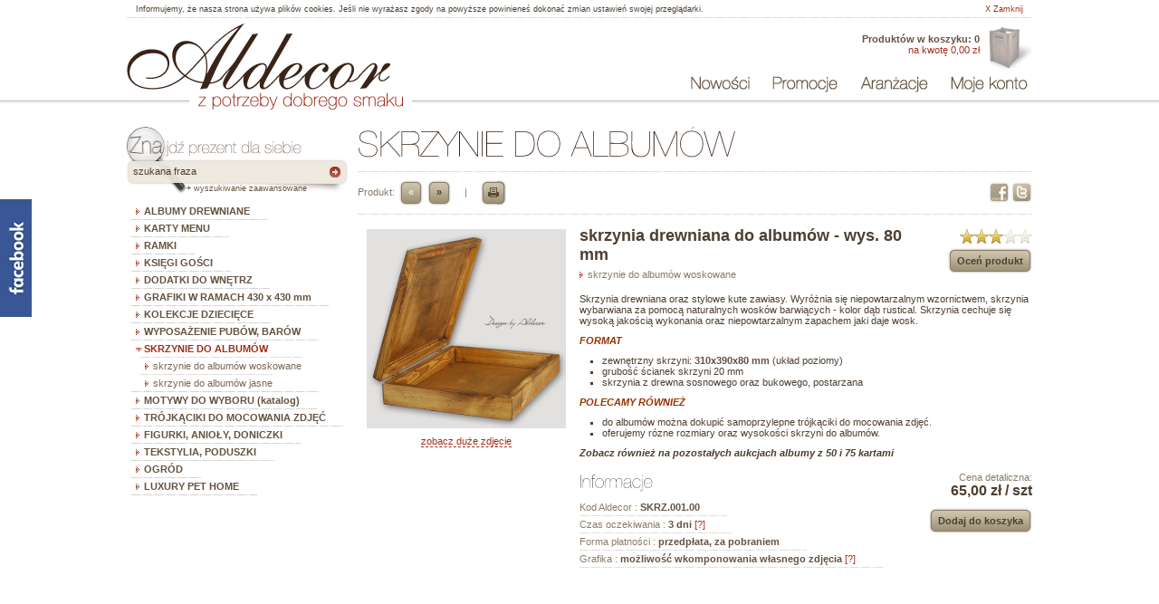

--- FILE ---
content_type: text/html; charset=utf-8
request_url: https://www.aldecor.eu/pl/c17,skrzynie_do_albumow/91,skrzynia_drewniana_do_albumow_-_wys_80_mm
body_size: 6082
content:
<!DOCTYPE html PUBLIC "-//W3C//DTD XHTML 1.0 Strict//EN" "http://www.w3.org/TR/xhtml1/DTD/xhtml1-strict.dtd">
<html xmlns="http://www.w3.org/1999/xhtml" lang="pl">
<head>
<title>skrzynia drewniana do albumów - wys. 80 mm - ALDECOR - sklep internetowy - albumy, szkatułki</title>
<meta http-equiv="content-type" content="text/html; charset=utf-8" />
<meta http-equiv="X-UA-Compatible" content="IE=EmulateIE8" />
<meta name="generator" content="Centrum Technologii Internetowych CTI - www.ctinet.pl" />
<meta name="robots" content="index,follow" />
<meta name="keywords" content="meble prowansalskie meble renowacja krzesła medaliony albumy drewniane ślubne komunijne szkatułki pudełka opakowania zegary prezenty ślubne pierwsza komunia święta" />
<meta name="description" content="" />
<meta property="og:title" content="skrzynia drewniana do albumów - wys. 80 mm" />
<meta property="og:description" content="Skrzynia drewniana oraz stylowe kute zawiasy. Wyróżnia się niepowtarzalnym wzornictwem, skrzynia wybarwiana za pomocą naturalnych wosków barwiących - kolor dąb rustical. Skrzynia cechuje się wysoką jakością wykonania oraz niepowtarzalnym zapachem..." />
<meta property="og:image" content="https://www.aldecor.eu/gfx/product/skrzynia_mala_8_cm_xgwtxb.jpg" />
<meta property="og:url" content="https://www.aldecor.eu/pl/c17,skrzynie_do_albumow/s40,skrzynie_do_albumow_woskowane/91,skrzynia_drewniana_do_albumow_-_wys_80_mm" />
<meta property="og:type" content="website" />
<meta property="og:site_name" content="ALDECOR" />

<link rel="shortcut icon" type="image/x-icon" href="https://www.aldecor.eu/favicon.ico" />
<link rel="stylesheet" type="text/css" media="screen,projection" href="https://www.aldecor.eu/styles/core.css?ver=2.1" />
<link rel="stylesheet" type="text/css" media="screen,projection" href="https://www.aldecor.eu/styles/screen.css?ver=2.1&amp;lang=pl" />
<link rel="stylesheet" type="text/css" media="screen,projection" href="https://www.aldecor.eu/styles/lightbox.css" />
<!--[if IE 8]><link rel="stylesheet" type="text/css" media="screen,projection" href="https://www.aldecor.eu/styles/ie8.css" /><![endif]-->
<!--[if lte IE 7]><link rel="stylesheet" type="text/css" media="screen,projection" href="https://www.aldecor.eu/styles/ie7.css" /><![endif]-->
<!--[if lte IE 6]><link rel="stylesheet" type="text/css" media="screen,projection" href="https://www.aldecor.eu/styles/ie6.css" /><![endif]-->
<script type="text/javascript" src="https://www.aldecor.eu/cmspro/js/jquery/jquery-1.4.min.js"></script>
<script type="text/javascript" src="https://www.aldecor.eu/cmspro/js/jquery/plugins/cookie/jquery.cookie.pack.js"></script>
<script type="text/javascript" src="https://www.aldecor.eu/cmspro/js/jquery/plugins/lightbox/jquery.lightbox.min.js"></script>
<script type="text/javascript" src="https://www.aldecor.eu/cmspro/js/jquery/plugins/tools/tools.tooltip.min.js"></script>
<script type="text/javascript" src="https://www.aldecor.eu/cmspro/js/jquery/plugins/metadata/jquery.metadata.pack.js"></script>
<script type="text/javascript" src="https://www.aldecor.eu/cmspro/js/jquery/plugins/star-rating/jquery.rating.pack.js"></script>
<script type="text/javascript" src="https://www.aldecor.eu/cmspro/js/jquery/plugins/cycle/jquery.cycle.min.js"></script>
<!--script type="text/javascript" src="https://www.aldecor.eu/jscripts/jquery.jqzoom-core-pack.js"></script-->
<script type="text/javascript" src="https://www.aldecor.eu/jscripts/jqzoom.pack.1.0.1.js"></script>
<script type="text/javascript" src="https://www.aldecor.eu/cmspro/js/cufon/cufon-yui.js"></script>
<script type="text/javascript" src="https://www.aldecor.eu/jscripts/helvetica.font.js"></script>
<script type="text/javascript" src="https://www.aldecor.eu/jscripts/commons.js"></script>
<script type="text/javascript" src="https://www.aldecor.eu/jscripts/basket.js"></script>

<script type="text/javascript">
//<![CDATA[
var basket=null;
Cufon.replace('.sifr');
$(document).ready(function(){
$("a[rel='external']").attr('target','_blank');
$("a[rel='external nofollow']").attr('target','_blank');
$('img').each(function(i){this.title=this.alt;});
$("div.facebook").hover(function(){$("div.facebook").stop(true,false).animate({left:"0"},"medium");},function(){$("div.facebook").stop(true,false).animate({left:"-361"},"medium");},500);
basket=new aldecorBasket({lang:'pl',removeOne:'Na pewno usunąć z koszyka produkt:',removeAll:'Na pewno usunąć usunąć wszystkie produkty z koszyka?',error:'Błąd podczas przesyłania danych, proszę spróbować ponownie',basket:'koszyk',login:'koszyk/logowanie',data:'koszyk/dane',summary:'koszyk/podsumowanie',send:'koszyk/wyslij',shopping:'nowosci'});
initLightbox=function(){$(".lightbox").lightbox({fileLoadingImage:'/cmspro/gfx/loading.gif',fileBottomNavCloseImage:'/cmspro/js/jquery/plugins/lightbox/images/close.gif',strings:{help:' ',prevLinkTitle:'Poprzednie zdjęcie',nextLinkTitle:'Następne zdjęcie',prevLinkText:'&laquo; Poprzednie',nextLinkText:'Następne &raquo;',closeTitle:'Zamknij',image:'',of:' / '},fitToScreen: true,resizeSpeed:300,overlayOpacity:0.4});};
initLightbox();
$("span.context-help").each( function(i){$(this).tooltip({tip:'#'+this.lang,effect:'slide'}).dynamic({bottom:{direction:'down',bounce:true}});});
$('#small .ovh').cycle({fx:'fade',timeout:4500});
});
//]]>
</script>
<!--[if IE]><script type="text/javascript" src="https://www.aldecor.eu/cmspro/js/jquery/plugins/ie7/IE9.js"></script><![endif]-->
</head>
<body>
<div class="aldecor"><div class="cookies clr"><div class="posit"><p><span class="fl">Informujemy, że nasza strona używa plików cookies. Jeśli nie wyrażasz zgody na powyższe powinieneś dokonać zmian ustawień swojej przeglądarki.</span><a href="javascript:void(0);" onclick="$.cookie('ALDECOR-COOKIE',1,{expires:365,path:'/'});$('.cookies').slideUp();" class="fr">X Zamknij</a></p></div></div><div class="bg1"><div class="bg2"><div class="bg3"><div class="header posit"><div class="logo"><h1><a href="https://www.aldecor.eu/pl/" title="ALDECOR - sklep internetowy - albumy, szkatułki">ALDECOR - sklep internetowy - albumy, szkatułki</a></h1></div><div class="inner"><ul class="top horiz fr clr"><li class="basket1"><a href="https://www.aldecor.eu/pl/koszyk/" title="Koszyk" class="ar"><span id="basket_small"><strong>Produktów w koszyku: 0</strong><br /><span>na kwotę 0,00 zł</span></span></a></li><li id="basket_icon" class="basket2 empty"><a href="https://www.aldecor.eu/pl/koszyk/" title="Koszyk">Oferta dla firm</a></li></ul><ul class="topmenu horiz fr ar clr"><li><a href="https://www.aldecor.eu/pl/nowosci/"><img src="https://www.aldecor.eu/images/menu/new-pl-trans.png" alt="Nowości" /></a></li><li><a href="https://www.aldecor.eu/pl/promocje/"><img src="https://www.aldecor.eu/images/menu/promotions-pl-trans.png" alt="Promocje" /></a></li><li><a href="https://www.aldecor.eu/pl/aranzacje/"><img src="https://www.aldecor.eu/images/menu/arrangements-pl-trans.png" alt="Aranżacje" /></a></li><li><a href="https://www.aldecor.eu/pl/konto/"><img src="https://www.aldecor.eu/images/menu/my-account-pl-trans.png" alt="Moje konto" /></a></li></ul></div></div><!-- /header --><div class="main posit"><div class="panel fl"><form id="formSearch" method="get" action="/pl/szukaj/" onsubmit="return doSearch()"><div><input type="submit" value="" title="Szukaj" class="button fr" /><input type="text" name="search" id="search" value="szukana fraza" onfocus="if ( $(this).val() == 'szukana fraza' ) $(this).val('')" onblur="if ( $(this).val() == '' ) $(this).val('szukana fraza')" class="input" /></div><div class="t9"><a href="https://www.aldecor.eu/pl/szukaj/?advanced">+ wyszukiwanie zaawansowane</a></div></form><ul class="menu"><li><!--[if lte IE 7]><table cellspacing="0"><tr><td><![endif]--><span><a href="https://www.aldecor.eu/pl/c2,albumy_drewniane/" title="ALBUMY DREWNIANE">ALBUMY DREWNIANE</a></span><!--[if lte IE 7]></td></tr></table><![endif]--></li><li><!--[if lte IE 7]><table cellspacing="0"><tr><td><![endif]--><span><a href="https://www.aldecor.eu/pl/c3,karty_menu/" title="KARTY MENU">KARTY MENU</a></span><!--[if lte IE 7]></td></tr></table><![endif]--></li><li><!--[if lte IE 7]><table cellspacing="0"><tr><td><![endif]--><span><a href="https://www.aldecor.eu/pl/c21,ramki/" title="RAMKI">RAMKI</a></span><!--[if lte IE 7]></td></tr></table><![endif]--></li><li><!--[if lte IE 7]><table cellspacing="0"><tr><td><![endif]--><span><a href="https://www.aldecor.eu/pl/c7,ksiegi_gosci/" title="KSIĘGI GOŚCI">KSIĘGI GOŚCI</a></span><!--[if lte IE 7]></td></tr></table><![endif]--></li><li><!--[if lte IE 7]><table cellspacing="0"><tr><td><![endif]--><span><a href="https://www.aldecor.eu/pl/c14,dodatki_do_wnetrz/" title="DODATKI DO WNĘTRZ">DODATKI DO WNĘTRZ</a></span><!--[if lte IE 7]></td></tr></table><![endif]--></li><li><!--[if lte IE 7]><table cellspacing="0"><tr><td><![endif]--><span><a href="https://www.aldecor.eu/pl/c4,grafiki_w_ramach_430_x_430_mm/" title="GRAFIKI W RAMACH 430 x 430 mm">GRAFIKI W RAMACH 430 x 430 mm</a></span><!--[if lte IE 7]></td></tr></table><![endif]--></li><li><!--[if lte IE 7]><table cellspacing="0"><tr><td><![endif]--><span><a href="https://www.aldecor.eu/pl/c9,kolekcje_dzieciece/" title="KOLEKCJE DZIECIĘCE">KOLEKCJE DZIECIĘCE</a></span><!--[if lte IE 7]></td></tr></table><![endif]--></li><li><!--[if lte IE 7]><table cellspacing="0"><tr><td><![endif]--><span><a href="https://www.aldecor.eu/pl/c11,wyposazenie_pubow_barow/" title="WYPOSAŻENIE PUBÓW, BARÓW">WYPOSAŻENIE PUBÓW, BARÓW</a></span><!--[if lte IE 7]></td></tr></table><![endif]--></li><li><!--[if lte IE 7]><table cellspacing="0"><tr><td><![endif]--><span class="s"><a href="https://www.aldecor.eu/pl/c17,skrzynie_do_albumow/" title="SKRZYNIE DO ALBUMÓW">SKRZYNIE DO ALBUMÓW</a></span><ul><li><!--[if lte IE 7]><table cellspacing="0"><tr><td><![endif]--><span><a href="https://www.aldecor.eu/pl/c17,skrzynie_do_albumow/s40,skrzynie_do_albumow_woskowane/" title="skrzynie do albumów woskowane">skrzynie do albumów woskowane</a></span><!--[if lte IE 7]></td></tr></table><![endif]--></li><li><!--[if lte IE 7]><table cellspacing="0"><tr><td><![endif]--><span><a href="https://www.aldecor.eu/pl/c17,skrzynie_do_albumow/s53,skrzynie_do_albumow_jasne/" title="skrzynie do albumów jasne">skrzynie do albumów jasne</a></span><!--[if lte IE 7]></td></tr></table><![endif]--></li></ul><!--[if lte IE 7]></td></tr></table><![endif]--></li><li><!--[if lte IE 7]><table cellspacing="0"><tr><td><![endif]--><span><a href="https://www.aldecor.eu/pl/c16,motywy_do_wyboru_katalog/" title="MOTYWY DO WYBORU (katalog)">MOTYWY DO WYBORU (katalog)</a></span><!--[if lte IE 7]></td></tr></table><![endif]--></li><li><!--[if lte IE 7]><table cellspacing="0"><tr><td><![endif]--><span><a href="https://www.aldecor.eu/pl/c18,trojkaciki_do_mocowania_zdjec/" title="TRÓJKĄCIKI DO MOCOWANIA ZDJĘĆ">TRÓJKĄCIKI DO MOCOWANIA ZDJĘĆ</a></span><!--[if lte IE 7]></td></tr></table><![endif]--></li><li><!--[if lte IE 7]><table cellspacing="0"><tr><td><![endif]--><span><a href="https://www.aldecor.eu/pl/c20,figurki_anioly_doniczki/" title="FIGURKI, ANIOŁY, DONICZKI">FIGURKI, ANIOŁY, DONICZKI</a></span><!--[if lte IE 7]></td></tr></table><![endif]--></li><li><!--[if lte IE 7]><table cellspacing="0"><tr><td><![endif]--><span><a href="https://www.aldecor.eu/pl/c27,tekstylia_poduszki/" title="TEKSTYLIA, PODUSZKI">TEKSTYLIA, PODUSZKI</a></span><!--[if lte IE 7]></td></tr></table><![endif]--></li><li><!--[if lte IE 7]><table cellspacing="0"><tr><td><![endif]--><span><a href="https://www.aldecor.eu/pl/c28,ogrod/" title="OGRÓD">OGRÓD</a></span><!--[if lte IE 7]></td></tr></table><![endif]--></li><li><!--[if lte IE 7]><table cellspacing="0"><tr><td><![endif]--><span><a href="https://www.aldecor.eu/pl/c29,luxury_pet_home/" title="LUXURY PET HOME">LUXURY PET HOME</a></span><!--[if lte IE 7]></td></tr></table><![endif]--></li></ul></div><!-- /panel --><script type="text/javascript">
//<![CDATA[
function doSearch(){var searchString = $('#search').val();if ( searchString == '' || searchString == "szukana fraza" || searchString.length < 3 ){return false;}return true;}
//]]>
</script>
<div id="printID" class="content fr"><div class="complex ovh"><h1 class="sifr" style="margin-bottom:0;">SKRZYNIE DO ALBUMÓW</h1><form id="naviForm" method="get" action="" class="steps ovh"><div class="bgline"><div class="bgnavi ovh"><div class="padd navigat"><div class="prevnext fl">Produkt:<span class="dis"><span>&laquo;</span></span><a href="https://www.aldecor.eu/pl/c17,skrzynie_do_albumow/92,skrzynia_drewniana_do_albumow_-_wys_100_mm" title="Następny &raquo;"><span>&raquo;</span></a><span class="ods">|</span><a href="javascript:printDocument();" class="printer" title="Drukuj"><span>Drukuj</span></a></div><div class="social fr"><a href="https://www.facebook.com/sharer.php?s=100&amp;p[url]=https://www.aldecor.eu/pl/c17,skrzynie_do_albumow/s40,skrzynie_do_albumow_woskowane/91,skrzynia_drewniana_do_albumow_-_wys_80_mm&amp;p[images][0]=https://www.aldecor.eu/gfx/product/skrzynia_mala_8_cm_xgwtxb.jpg&amp;p[title]=Aldecor%20-%20skrzynia%20drewniana%20do%20album%C3%B3w%20-%20wys.%2080%20mm&amp;p[summary]=Skrzynia drewniana oraz stylowe kute zawiasy. Wyróżnia się niepowtarzalnym wzornictwem, skrzynia wybarwiana za pomocą naturalnych wosków barwiących - kolor dąb rustical. Skrzynia cechuje się wysoką jakością wykonania oraz niepowtarzalnym zapachem..." title="Facebook" class="facebook" rel="external nofollow">Facebook</a><a href="https://twitter.com/home?status=https://www.aldecor.eu/pl/c17,skrzynie_do_albumow/s40,skrzynie_do_albumow_woskowane/91,skrzynia_drewniana_do_albumow_-_wys_80_mm" class="twitter" title="Twitter" rel="external nofollow">Twitter</a></div></div></div></div></form><div class="product prodmin clr" id="product_91" itemscope="" itemtype="http://schema.org/Product"><div class="coll fl" id="zoomImg"><span class="fot2"><span class="shdw"><span><a  id="zoomImage"  href="https://www.aldecor.eu/gfx/product/skrzynia_mala_8_cm_xgwtxb.jpg" class="zoom" rel="" title=""><img src="https://www.aldecor.eu/gfx/product/skrzynia_mala_8_cm_xgwtxm.jpg" alt="" /></a></span></span></span><a id="lightImage" href="https://www.aldecor.eu/gfx/product/skrzynia_mala_8_cm_xgwtxb.jpg" class="bord lightbox" rel="roadtrip" title="skrzynia drewniana do albumów - wys. 80 mm">zobacz duże zdjęcie</a></div><div class="colr fr"><div id="ratingResult" class="ajax aj-mid hid"></div><div class="rating fr"><form id="starForm" method="post" action="/pl/comment/"><div class="clr fr"><input type="radio" name="rating" class="star {split:2}" value="0.5" /><input type="radio" name="rating" class="star {split:2}" value="1" /><input type="radio" name="rating" class="star {split:2}" value="1.5" /><input type="radio" name="rating" class="star {split:2}" value="2" /><input type="radio" name="rating" class="star {split:2}" value="2.5" /><input type="radio" name="rating" class="star {split:2}" value="3" checked="checked" /><input type="radio" name="rating" class="star {split:2}" value="3.5" /><input type="radio" name="rating" class="star {split:2}" value="4" /><input type="radio" name="rating" class="star {split:2}" value="4.5" /><input type="radio" name="rating" class="star {split:2}" value="5" /></div><div class="clr fr"><button type="button" id="btnRating" class="button" onclick="return rateProduct(this.form)"><span>Oceń produkt</span></button></div></form></div><h1 itemprop="name">skrzynia drewniana do albumów - wys. 80 mm</h1><a href="https://www.aldecor.eu/pl/c17,skrzynie_do_albumow/s40,skrzynie_do_albumow_woskowane/" class="cat">skrzynie do albumów woskowane</a><div class="text" itemprop="description"><div class="\">
<p>Skrzynia drewniana oraz stylowe kute zawiasy. Wyróżnia się niepowtarzalnym wzornictwem, skrzynia wybarwiana za pomocą naturalnych wosków barwiących - kolor dąb rustical. Skrzynia cechuje się wysoką jakością wykonania oraz niepowtarzalnym zapachem jaki daje wosk.&nbsp;</p>
<p><span style="color: #993300;"><strong><em>FORMAT</em></strong></span></p>
<ul>
<li>zewnętrzny skrzyni: <strong>310x390x80 mm</strong> (układ poziomy)</li>
<li>grubość ścianek skrzyni 20 mm</li>
<li>skrzynia z drewna sosnowego oraz bukowego, postarzana</li>
</ul>
<p><span style="color: #993300;"><strong><em>POLECAMY RÓWNIEŻ</em></strong></span></p>
<ul>
<li>do albumów można dokupić samoprzylepne trójkąciki do mocowania zdjęć.</li>
<li>oferujemy rózne rozmiary oraz wysokości skrzyni do albumów.</li>
</ul>
<p><em><strong>Z</strong></em><strong><em>obacz również na pozostałych aukcjach albumy z 50 i 75 kartami </em></strong></p>
</div></div><div id="ajax-response-91" class="ajax aj-mid aj-basket hid"></div><div class="clr"><div class="price fr ar"><p><span class="jbr">Cena detaliczna:</span><br /><strong>65,00 zł / szt</strong></p><div class="clr"><button type="button" class="button" onclick="basket.insert(91)"><span>Dodaj do koszyka</span></button></div></div><h3 class="sifr">Informacje</h3><ul class="info ovh"><li><!--[if lte IE 7]><table cellspacing="0"><tr><td><![endif]--><span class="jbr">Kod Aldecor :</span> <strong>SKRZ.001.00</strong><!--[if lte IE 7]></td></tr></table><![endif]--></li><li><!--[if lte IE 7]><table cellspacing="0"><tr><td><![endif]--><span class="jbr">Czas oczekiwania :</span> <strong>3 dni <span class="context-help" lang="context4" >[?]</span></strong><!--[if lte IE 7]></td></tr></table><![endif]--></li><li><!--[if lte IE 7]><table cellspacing="0"><tr><td><![endif]--><span class="jbr">Forma płatności :</span> <strong>przedpłata, za pobraniem</strong><!--[if lte IE 7]></td></tr></table><![endif]--></li><li><!--[if lte IE 7]><table cellspacing="0"><tr><td><![endif]--><span class="jbr">Grafika :</span> <strong>możliwość wkomponowania własnego zdjęcia  <span class="context-help" lang="context3" >[?]</span></strong><!--[if lte IE 7]></td></tr></table><![endif]--></li></ul></div></div></div><div class="backs clr fr"><a href="javascript:printDocument();" class="bord print">drukuj</a><span class="ods">|</span><a href="https://www.aldecor.eu/pl/c17,skrzynie_do_albumow/" class="bord more">powrót</a></div></div><script type="text/javascript">
//<![CDATA[
$(document).ready(function(){
if (document.getElementById("zoomImg")){
document.getElementById("zoomImage").className = "zoom";
$(".zoom").jqzoom({zoomWidth:499,zoomHeight:499,xOffset:15,yOffset:-2,title:false,showEffect:'fadein',hideEffect:'fadeout',fadeinSpeed:'medium',preloadText:'Ładowanie'});}});
function rateProduct( f ){ ajaxPost( f, '/pl/comment/', 'command=rating&product=91', onRatingSuccess, onRatingFailure ); return false; }
function onRatingSuccess( json ){var elem = $( '#ratingResult' );$('div.aj-mid').slideUp( );elem.slideUp( function() { elem.html( '<div class="ajax-t"><\/div><div class="ajax-m"><span class="fr" onclick="$(\'div.aj-mid\').slideUp( );">Zamknij<\/span><div class="ajax-ok"><span>' + json.text + '<\/span><\/div><\/div><div class="ajax-b"><\/div>' ).slideDown( ) });$( 'input' ).rating( 'select', json.average );$( 'input' ).rating( 'readOnly', true );$( '#btnRating' ).remove();}
function onRatingFailure( json ){var elem=$('#ratingResult');$('div.aj-mid').slideUp( );elem.slideUp( function() { elem.html( '<div class="ajax-t"><\/div><div class="ajax-m"><span class="fr" onclick="$(\'div.aj-mid\').slideUp( );">Zamknij<\/span><div class="ajax-err"><span>' + json.text + '<\/span><\/div><\/div><div class="ajax-b"><\/div>' ).slideDown( ) });}
function thumbSelect( s ){ $('span.fot' ).removeClass( 's' ); $( s ).addClass( 's' ); }
function commentSlide(){if ( $('#comments').css( 'display' ) == 'none' ){$('#commentSlider').html( 'Ukryj wyszystkie opinie o produkcie' );$('#comments').slideDown( 'slow' );}else{$('#commentSlider').html( 'Zobacz wszystkie opinie o produkcie' );$('#comments').slideUp( 'slow' );}}
//]]>
</script></div><!-- /content --></div><!-- /main --><div class="bottom posit"><div class="panel fl"></div><div class="content fr"><div class="boxes clr"><div class="box fl"><div class="ovh"><a href="https://www.aldecor.eu/pl/p1,dla_dzieci/"><img src="https://www.aldecor.eu/gfx/product/dla_dzieci_g3gto.jpg" alt="Dla dzieci" /></a></div><div class="shadow"></div></div><div class="box fl"><div class="ovh"><a href="https://www.aldecor.eu/pl/p2,dla_niego/"><img src="https://www.aldecor.eu/gfx/product/dla_niego_h8rq1.jpg" alt="Dla niego" /></a></div><div class="shadow"></div></div><div class="box fl"><div class="ovh"><a href="https://www.aldecor.eu/pl/p3,dla_niej/"><img src="https://www.aldecor.eu/gfx/product/dla_niej_8scsf.jpg" alt="Dla niej" /></a></div><div class="shadow"></div></div></div><div class="modules clr"><div class="box fl"><a href="https://www.aldecor.eu/pl/newsletter/"><img src="https://www.aldecor.eu/images/modules/newsletter-pl-trans.png" alt="Newsletter" height="70" width="240" /></a></div><div class="box fl"><a href="https://www.aldecor.eu/pl/rejestracja/"><img src="https://www.aldecor.eu/images/modules/rebate-pl-trans.png" alt="Rejestracja" height="70" width="240" /></a></div><div class="box fl"><a href="https://www.aldecor.eu/pl/t8,oferta_dla_firm/"><img src="https://www.aldecor.eu/images/modules/warehouse-pl-trans.png" alt="Hurtownia" height="70" width="240" /></a></div></div></div></div></div></div></div><!-- /bg --></div><!-- /aldecor --><div class="footer"><div class="posit"><div class="l1 clr"><ul class="fl ovh"><li><span><a href="https://www.aldecor.eu/pl/t2,regulamin_zakupow/">Regulamin zakupów</a></span></li><li><span><a href="https://www.aldecor.eu/pl/t4,zwroty_i_wymiana/">Zwroty i wymiana</a></span></li><li><span><a href="https://www.aldecor.eu/pl/t5,koszty_wysylki/">Koszty wysyłki</a></span></li><li><span><a href="https://www.aldecor.eu/pl/t6,rabaty/">Rabaty</a></span></li></ul><ul class="fl ovh"><li><span><a href="https://www.aldecor.eu/pl/t1,jak_kupowac/">Jak kupować</a></span></li><li><span><a href="https://www.aldecor.eu/pl/faq/">FAQ</a></span></li><li><span><a href="https://www.aldecor.eu/pl/rejestracja/">Rejestracja</a></span></li><li><span><a href="https://www.aldecor.eu/pl/koszyk/">Koszyk</a></span></li></ul><ul class="fl ovh"><li><span><a href="https://www.aldecor.eu/pl/nowosci/">Nowości</a></span></li><li><span><a href="https://www.aldecor.eu/pl/promocje/">Promocje</a></span></li><li><span><a href="https://www.aldecor.eu/pl/aranzacje/">Aranżacje</a></span></li><li><span><a href="https://www.aldecor.eu/pl/t3,uslugi/">Usługi</a></span></li></ul><ul class="fl ovh"><li><span><a href="https://www.aldecor.eu/pl/t7,sklep_firmowy/">Sklep firmowy</a></span></li><li><span><a href="https://www.aldecor.eu/pl/t8,oferta_dla_firm/">Oferta dla firm</a></span></li><li><span><a href="https://www.aldecor.eu/pl/t9,o_firmie/">O firmie</a></span></li><li><span><a href="https://www.aldecor.eu/pl/kontakt/">Kontakt</a></span></li></ul></div><div class="l2 ac clr" style="padding:20px 0;"><a href="https://www.payu.pl/" rel="external"><img src="https://www.aldecor.eu/images/platnoscipl.png" alt="PayU.pl" /></a></div><div class="l3 clr"><div class="powered fr"><h1 class="cmspro">powered by <a href="http://www.cmspro.pl/" title="cmsPRO - System zarządzania treścią" rel="external">cmsPRO</a> <a href="https://ssl24.pl/" title="Certyfikaty SSL24 - jedyny Polski Platinum Partner firm Symantec, Thawte, GeoTrust, RapidSSL" rel="external">SSL24</a></h1><h1 class="cti"><a href="http://www.ctinet.pl/" title="ctinet.pl - hosting, certyfikaty SSL, domeny, webdesign" rel="external">ctinet.pl - hosting, certyfikaty SSL, domeny, webdesign</a></h1></div>&copy; 2026. Wszystkie prawa zastrzeżone.<span class="ods">|</span><a href="https://www.aldecor.eu/pl/mapa_serwisu/">Mapa serwisu</a></div></div></div><!-- /footer --><!--[if lte IE 6]><div class="ie6">Używasz przestarzałej wersji przeglądarki Internet Explorer. Zalecamy zaktualizowanie do <a href="http://www.microsoft.com/ie" rel="external">najnowszej wersji</a> lub skorzystanie z alternatywnej przeglądarki.</div><![endif]--><script type="text/javascript">Cufon.now();</script>
<script type="text/javascript">
//<![CDATA[
var _gaq = _gaq || [];
_gaq.push(['_setAccount', 'UA-49342079-1']);
_gaq.push(['_trackPageview']);
(function() {
var ga = document.createElement('script'); ga.type = 'text/javascript'; ga.async = true;
ga.src = ('https:' == document.location.protocol ? 'https://ssl' : 'http://www') + '.google-analytics.com/ga.js';
document.documentElement.firstChild.appendChild(ga);
})();
//]]>
</script>
<div class="facebook">
<div class="padd">
<iframe src="https://www.facebook.com/plugins/likebox.php?href=https%3A%2F%2Fwww.facebook.com%2FAldecor&amp;width=361&amp;height=385&amp;colorscheme=light&amp;show_faces=true&amp;border_color=white&amp;stream=false&amp;header=false"></iframe>
</div>
</div>



<div class="context-help corner" id="context4"><div class="ctht"></div><div class="cthi"><div class="title">Czas oczekiwania</div><div class="text"><p>Czas oczekiwania liczony jest od dnia zamknięcia zlecenia przez klienta</p></div></div><div class="cthb"></div></div>
<div class="context-help corner" id="context3"><div class="ctht"></div><div class="cthi"><div class="title">grafika</div><div class="text"><p>mozesz dodac grafike,zdjęcie.Nalezy podac informacje ,czy:</p>
<p>-zdjecie ma byc obrabiane kolorystycznie? np.kolorowe.sepia,czarno-bialy.</p>
<p>-czy maja być umieszczane napisy na zdjeciunp. data ,imona.</p></div></div><div class="cthb"></div></div></body>
</html>

--- FILE ---
content_type: text/css;charset=UTF-8
request_url: https://www.aldecor.eu/styles/core.css?ver=2.1
body_size: 2667
content:
html,body,div,span,applet,object,iframe,h1,h2,h3,h4,h5,h6,p,blockquote,pre,a,abbr,acronym,address,big,cite,code,del,dfn,em,
font,img,ins,kbd,q,s,samp,small,strike,strong,sub,sup,tt,var,b,u,i,center,dl,dt,dd,ol,ul,li,fieldset,form,label,legend,
table,caption,tbody,tfoot,thead,tr,th,td{margin:0;padding:0;border:0;outline:0;font-size:100%;vertical-align:baseline;background:transparent;}
body{line-height:1;}
ol,ul{list-style:none;}
blockquote,q{quotes:none;}
blockquote:before,blockquote:after,q:before,q:after{content:'';content:none;}
:focus{outline:0;}
ins{text-decoration:none;}
del{text-decoration:line-through;}
table{border-collapse:collapse;border-spacing:0;}
sup{vertical-align:text-top;font-size:9px!important;}
sub{vertical-align:sub;font-size:9px!important;}
acronym{cursor:help;}

html{overflow-y:scroll!important;}
body{text-align:center;background:#fff;}
body, td, input, select, textarea, button{color:#4d3f31;font:11px Arial, Helvetica, sans-serif;}
p{margin-bottom:10px;}
.inv{margin:0;padding:0;border:0;clear:both;overflow:hidden;visibility:hidden;display:inline;height:0;position:absolute;}
.inv2{clear:both;overflow:hidden;visibility:hidden;}
a{text-decoration:none;color:#a22e1b;}
a:hover{text-decoration:none;}
.highlight{color:#a22e1b;text-decoration:underline;}
.ovh{overflow:hidden;}
.clr{clear:both;overflow:hidden;}
.hid{display:none;}
.reset{margin:0;padding:0;}
h1, h2, h3{margin-bottom:5px;}
.t9{font-size:9px;}
.t10{font-size:10px;}
.t11{font-size:11px;}
.t12{font-size:12px;}
.t13{font-size:13px;}
.t14{font-size:14px;}
.t15{font-size:15px;}
.t16{font-size:16px;}
.t18{font-size:18px;}
.t24{font-size:24px;}
.ttl{text-transform:lowercase;}
.ttu{text-transform:uppercase;}
.str{font-weight:bold;}
.itl{font-style:italic;}
.cz{color:#a22e1b;}
.bi{color:#fff;}
.ni{color:#06c;}
.zi{color:#090;}
.sz{color:#999;}
.zo{color:#c85c0c;}
.br{color:#4d3f31;}
.jsz{color:#ccc;}
.jbr{color:#8a7b69;}
.d{color:#8a7b69;font-size:9px;}
.t-sz{background:#999;}
.t-jsz{background:#f0f0f0;}
.al{text-align:left;}
.ac{text-align:center;}
.ar{text-align:right;}
.fr{float:right;}
.fl{float:left;}
.nowrap{white-space:nowrap;}
.vat{vertical-align:top;}
.vam{vertical-align:middle;}
.vab{vertical-align:bottom;}
.mtop{margin-top:15px;}
.mrgt{margin-right:15px;}
.mbtm{margin-bottom:15px;}
.mlft{margin-left:15px;}
.ptop{padding-top:15px;}
.prgt{padding-right:15px;}
.pbtm{padding-bottom:15px;}
.plft{padding-left:15px;}

.google-mapa{}
.google-mapa, .google-mapa #googleMap{height:280px;width:740px;}
.google-mapa #googleMap div span, .google-mapa #googleMap div a{font-size:9px !important;}
.google-mapa .gInfo{text-align:center;}
.google-mapa .gInfo img{margin-bottom:5px;}

div.text ul, div.text ol{overflow:auto;padding:0 0 10px 0;}
div.text ul li, div.text ol li{margin-left:25px;}
div.text ol{list-style:decimal;}
div.text ul{list-style:square;}
div.text ul ul{list-style:circle;}
div.text ul ul ul{list-style:disc;}
div.text blockquote{margin-left:30px;}

ul.vert li{clear:left;overflow:hidden;}
ul.poziom li, ul.horiz li{float:left;}

fieldset.b{border:1px solid #ddd;}
fieldset.b legend{color:#a22e1b;font-weight:bold;font-size:12px;padding:0 2px;}
html>/**/body fieldset.b legend{margin-left:5px;}
fieldset.f{border:1px solid #ddd;border-width:1px 0 0 0;}
fieldset.ods{margin-bottom:10px;}
fieldset.f legend{color:#a22e1b;font-weight:bold;font-size:12px;margin:0 0 0 -7px;padding:0 5px 0 0;}
html>/**/body fieldset.f legend{margin-left:0;}

input.input, select, textarea{padding:3px 2px;}
input.input, select.select, textarea.textarea{width:275px;}
input.browse, select.select{padding:2px;}
select.select{width:250px;}
* html input.input,
* html input.browse,
* html select.select,
* html textarea.textarea{width:255px;}
* html select.select{width:255px;}
input.image{border:0;padding:0;}
input.tel{width:125px !important;}
input.kod, input.token, input.small{width:42px !important;}
input.button{cursor:pointer;}
input.cbx{margin:0 5px 0 0;padding:0;vertical-align:middle;cursor:pointer;}
html>/**/body input.cbx{vertical-align:bottom;}
input.radio{margin:0 3px 0 0;padding:0;vertical-align:middle;cursor:pointer;}
html>/**/body input.radio{vertical-align:bottom;}
textarea.textarea{height:100px;overflow:auto;}
.acs{width:100%;overflow:hidden;}
.acs fieldset.f{margin:0 0 10px 0;padding-bottom:10px;}
.acs ol{padding:0;margin:0;}
.acs ol li{margin:0;padding:0;width:auto;list-style:none;overflow:hidden;}
.acs ol li div.bgi, .acs ol li div.bgs{background:url(/images/bg-input.png) 0 0 no-repeat;min-height:38px;}
.acs ol li div.bgi input{margin:7px 0 0 7px;}
.acs ol li div.bgi input.browse{margin:4px 0 0 7px;}
.acs ol li div.bgs select{margin:6px 0 0 4px;}
.acs ol li div.bgit{background-image:url(/images/bg-input-tel.png);}
.acs ol li div.bgik{background-image:url(/images/bg-input-kod.png);}
.acs ol li div.bgt{background:url(/images/bg-textarea.png) 0 0 no-repeat;min-height:168px;}
.acs ol li div.bgt textarea{margin:7px 0 0 7px;}
.acs ol li label{display:block;margin:0 0 0 3px;padding:0;font-size:9px;}
.acs ol li label.inner{display:inline !important;float:none !important;margin:0 !important;width:auto !important;font-size:11px !important;}
.acs ol li div.inner{margin-left:170px;}
.acs ol li.aj-err{color:#c00;font-weight:bold;}
.acs p.t9{color:#9e8f7b;line-height:30px;}
.acs em{color:#a22e1b;font-style:normal;font-weight:normal;}
.acs input.input{background:transparent;border:0;width:265px;cursor:text;padding:0;}
.acs input.browse{background:transparent;border:0 solid transparent;width:265px;cursor:text;padding:0;}
.acs input.ro{cursor:default;}
.acs select.select{background-color:transparent;border:0;width:265px;padding:0;}
.acs textarea.textarea{background:transparent;border:0;height:145px;width:265px;cursor:text;padding:0;}
.acs .button{float:right;}
.acs div.cnt{padding:15px 0 0 0;}

.fot{display:block;padding:3px;margin:0 auto;}
.fot span{line-height:1px;vertical-align:middle;display:inline-block;_height:1px;-moz-border-radius:3px;-webkit-border-radius:3px;border-radius:3px;/*-moz-box-shadow:0 0 5px rgba(0,0,0,0.4);-webkit-box-shadow:0 0 5px rgba(0,0,0,0.4);box-shadow:0 0 5px rgba(0,0,0,0.4);*/}
.fot img{}
.fot em{font-size:9px;font-style:normal;display:block;padding:2px 0;color:#666;}
.l{float:left;margin:3px 10px 5px 0;}
.r{float:right;margin:3px 0 5px 10px;}
.hand{cursor:pointer;}
.nohand{cursor:default;}

.galeria{clear:left;overflow:hidden;width:100%;padding:10px 0;}
.galeria .hdr h1.hdr{font-weight:bold;margin:0 !important;}
.galeria div.ac{text-align:center;}
html>/**/body .galeria div.ac{text-align:-moz-center;}
.galeria table{margin:0 auto;}
.galeria td{font-size:9px;}
.galeria td.inl{font-size:0;line-height:0;height:13px;}
.galeria td.ods{width:5px;}
.galeria td.f, .galeria td.op{text-align:center;padding:5px;}
.galeria td.f{vertical-align:middle;}
.galeria td.op{border-top:0;}
.galeria td.vat{vertical-align:top;}

.do-pobrania{clear:left;overflow:hidden;width:100%;padding:10px 0;}
* html .do-pobrania{display:inline-block;}
.do-pobrania .do-pobrania-hdr div{font-weight:bold;}
.do-pobrania .do-pobrania-hdr h1.hdr{font-weight:bold;margin:0 !important;}
.do-pobrania li{margin:0 0 4px 0 !important;padding:0 5px 2px 27px !important;background:url(/cmspro/gfx/icons/ico22.gif) 0 2px no-repeat;border:0 !important;}
.do-pobrania li a{border-bottom:1px dashed #a22e1b;}
.do-pobrania li a:hover{border-bottom-color:transparent;}
.do-pobrania li em{font-size:9px;font-style:normal;white-space:nowrap;color:#8a7b69;}
.do-pobrania .avi{background-image:url(/cmspro/gfx/icons/avi22.gif);}
.do-pobrania .bmp{background-image:url(/cmspro/gfx/icons/bmp22.gif);}
.do-pobrania .doc{background-image:url(/cmspro/gfx/icons/doc22.gif);}
.do-pobrania .flv{background-image:url(/cmspro/gfx/icons/flv22.gif);}
.do-pobrania .gif{background-image:url(/cmspro/gfx/icons/gif22.gif);}
.do-pobrania .jpg{background-image:url(/cmspro/gfx/icons/jpg22.gif);}
.do-pobrania .mp3{background-image:url(/cmspro/gfx/icons/mp322.gif);}
.do-pobrania .mpg{background-image:url(/cmspro/gfx/icons/mpg22.gif);}
.do-pobrania .pdf{background-image:url(/cmspro/gfx/icons/pdf22.gif);}
.do-pobrania .png{background-image:url(/cmspro/gfx/icons/png.gif);}
.do-pobrania .ppt{background-image:url(/cmspro/gfx/icons/ppt22.gif);}
.do-pobrania .rar{background-image:url(/cmspro/gfx/icons/rar22.gif);}
.do-pobrania .swf{background-image:url(/cmspro/gfx/icons/swf22.gif);}
.do-pobrania .wav{background-image:url(/cmspro/gfx/icons/wav22.gif);}
.do-pobrania .wma{background-image:url(/cmspro/gfx/icons/wma22.gif);}
.do-pobrania .wmv{background-image:url(/cmspro/gfx/icons/wmv22.gif);}
.do-pobrania .xls{background-image:url(/cmspro/gfx/icons/xls22.gif);}
.do-pobrania .zip{background-image:url(/cmspro/gfx/icons/zip22.gif);}
.kolumny ul.lista{width:50%;float:left;}

.tabelka{text-align:center;overflow:hidden;margin-bottom:15px;}
.tabelka table{margin:0 auto;}
.tabelka table.w100{width:100%;}
.tabelka th, .tabelka td{padding:5px 10px;}
.tabelka th{background:#a22e1b;color:#efeadc;font-size:11px;text-align:center;border-bottom:1px solid #392417;}
.tabelka td{text-align:left;background:url(/images/line2.png) 0 100% repeat-x;}
.tabelka tr.over td{background-color:#dcd6c3;}
.tabelka td.licz{text-align:right;white-space:nowrap;}
.tabelka td.border{border-color:#555;}
.tabelka .al{text-align:left;}
.tabelka .ac{text-align:center;}
.tabelka .ar{text-align:right;}
.tabelka tr.tftr td{font-weight:bold;background:#9e8f7b;}
.tabelka div.title{padding:5px 0 0 0;font-size:9px;font-style:italic;}

.wiecej{margin:0;}
.nawigacja{overflow:hidden;margin:20px 0 10px 0;padding:10px 0;}
.nawigacja ul{float:right;}
.nawigacja li{padding:2px 0;}
.nawigacja li.ods{padding:2px 10px;}

.pagenavi{padding:15px 0 0 0;}
.navigo{padding:0 0 10px 0;overflow:hidden;}
.navigo a, .navigo span{display:inline-block;}
.navigo a, .navigo .cur{margin:0 1px;text-align:center;font-weight:bold;color:#4d3f31;background:url(/images/btnr.png) 100% -28px no-repeat;padding:0 10px 0 0;height:28px;text-shadow:0px 0 1px rgba(239,234,220,0.7);}
.navigo a span, .navigo .cur span{display:block;padding:0 0 0 10px;background:url(/images/btnl.png) 0 -28px no-repeat;height:28px;line-height:28px;white-space:nowrap;}
.navigo .cur{color:#efeadc;text-shadow:0px 0 1px rgba(57,36,23,0.7);}
.navigo a:hover{color:#dcd6c3;background-position:100% 0;text-shadow:0px 0 1px rgba(57,36,23,0.7);}
.navigo a:hover span{background-position:0 0;cursor:pointer;}
.positions{font-size:9px;color:#8a7b69;padding:0 0 0 5px;}
.positions a, .positions .act{margin-left:5px;}
.positions a:hover{color:#7b6856;}
.positions .act{color:#392417;}

hr.line{margin:15px 0 20px 0;padding:0;border:0;height:1px;background:url(/images/line2.png) repeat-x;}
a.more{background:url(/images/arrow.png) 100% 4px no-repeat;padding-right:9px;}
.ico{vertical-align:middle;margin-right:5px;}
html>/**/body .ico{vertical-align:bottom;}

.blockui{margin:10px 0;text-align:center;color:#555}
.blockui img{vertical-align:middle;margin-right:10px;}
html>/**/body .blockui img{vertical-align:bottom;}
.blockui input{cursor:pointer;}

.ok{color:#fff !important;background:#090;padding:5px;text-align:center;}
.err{color:#fff !important;background:#f00;padding:5px;text-align:center;}

.ajax{margin:10px 0 15px 0;}
.ajax div.ajax-t{background:url(/images/bg-ajax-t.png) no-repeat;height:9px;}
.ajax div.ajax-m{background:url(/images/bg-ajax-m.png) repeat-y;overflow:hidden;}
.ajax div.ajax-b{background:url(/images/bg-ajax-b.png) no-repeat;height:11px;}
.aj-mid{width:500px;}
.aj-mid span{max-width:410px;}
.aj-mid div.ajax-t{background:url(/images/bg-ajax-t1.png) no-repeat;height:9px;}
.aj-mid div.ajax-m{background:url(/images/bg-ajax-m1.png) repeat-y;overflow:hidden;}
.aj-mid div.ajax-b{background:url(/images/bg-ajax-b1.png) no-repeat;height:11px;}
.aj-mid2{width:466px;}
.aj-mid2 span{max-width:376px;}
.aj-mid2 div.ajax-t{background:url(/images/bg-ajax-t3.png) no-repeat;height:9px;}
.aj-mid2 div.ajax-m{background:url(/images/bg-ajax-m3.png) repeat-y;overflow:hidden;}
.aj-mid2 div.ajax-b{background:url(/images/bg-ajax-b3.png) no-repeat;height:11px;}
.aj-short{width:285px;}
.aj-short span{max-width:195px;}
.aj-short div.ajax-t{background:url(/images/bg-ajax-t2.png) no-repeat;height:9px;}
.aj-short div.ajax-m{background:url(/images/bg-ajax-m2.png) repeat-y;overflow:hidden;}
.aj-short div.ajax-b{background:url(/images/bg-ajax-b2.png) no-repeat;height:11px;}
.ajax div{color:#efeadc;text-align:center;text-shadow:0 0 1px rgba(57,36,23,0.7);}
.ajax div div{padding:5px 0;}
.ajax div span{padding:0 0 0 21px;background-repeat:no-repeat;background-position:0 0;font-size:12px;display:inline-block;line-height:16px;}
.ajax div span.fr{padding:0 !important;margin:7px 17px 0 0;background:url(/images/close.png) 0 -12px no-repeat !important;line-height:normal;height:12px;width:12px;text-indent:-9999px;cursor:pointer;}
.ajax div span.fr:hover{background-position:0 0 !important;}
.ajax div a{color:#f3edaa !important;font-size:11px;border-bottom:1px dashed #f3edaa;margin-bottom:1px;}
.ajax div a:hover{border-bottom-color:transparent;}
.ajax .ajax-ok span{background-image:url(/cmspro/gfx/fugue/tick-circle.png);}
.ajax .ajax-err span{background-image:url(/cmspro/gfx/fugue/exclamation-red.png);}
.ajax .ajax-war span{background-image:url(/cmspro/gfx/fugue/exclamation.png);}
.ajax .ajax-inf span{background-image:url(/cmspro/gfx/fugue/information.png);}
.ajax .ajax-pay span{background-image:url(/cmspro/gfx/fugue/money-coin.png);}
.ajax .ajax-lck span{background-image:url(/cmspro/gfx/fugue/lock.png);}

.acs ol li div.ajax{margin:9px 0 10px 3px;}
.acs ol li div.ajax div{text-align:left;text-shadow:0 0 0 rgba(57,36,23,0);}
.acs ol li div.ajax div div{padding:0;}
.acs ol li div.ajax div span{padding-left:19px;font-size:9px;font-weight:bold !important;}
.acs ol li div.ajax .ajax-ok span{color:#090;}
.acs ol li div.ajax .ajax-err span{color:#c00;}

--- FILE ---
content_type: text/css;charset=UTF-8
request_url: https://www.aldecor.eu/styles/screen.css?ver=2.1&lang=pl
body_size: 4611
content:
.posit{width:1000px;margin:0 auto;text-align:left;clear:both;overflow:hidden;}
.aldecor{}
.bg1{background:url(/images/bg-lines.png) 50% 91px repeat-x;}
.bg2{}
.bg3{background:url(/images/goodtaste-pl.png?v=654653634) 50% 82px no-repeat;min-height:400px;}

.logo{position:absolute;z-index:9;margin:5px 0 0 0;}
.logo h1{text-indent:-9999px;}
.logo h1, .logo h1 a{height:74px;width:291px;}
.logo h1 a{display:block;background:url(/images/aldecor-trans.png) no-repeat;}

.header{height:105px;}
.header .inner{padding:10px 0 0 0;}
.header ul.top li{margin-top:7px;}
.header li.logged{color:#7b6856;}
.header li.logged a:hover{color:#645240;}
.header li.ods{color:#8a7b69;margin:0 20px;}
.header li.basket1 a{color:#645240;text-decoration:none;display:block;}
.header li.basket1 a:hover, .header li.basket1.basket a:hover span{text-decoration:none;color:#a22e1b;}
.header li.basket1 span span{color:#a22e1b;}
.header li.basket2{margin:0 0 0 5px !important;}
.header li.basket2 a{background:url(/images/basket-trans.png) 100% 0 no-repeat;height:48px;width:53px;text-indent:-9999px;display:block;}
.header li.empty a{background-image:url(/images/basket-empty-trans.png);}

.topmenu{margin:6px 5px 0 0;}
.topmenu li{margin-left:25px;}
.topmenu li.lang img{margin:0 0 0 5px;/*border:1px solid #9e8f7b;padding:1px;background:#fff;-moz-border-radius:3px;-webkit-border-radius:3px;border-radius:3px;-moz-box-shadow:0 0 3px rgba(0,0,0,0.4);-webkit-box-shadow:0 0 3px rgba(0,0,0,0.4);box-shadow:0 0 3px rgba(0,0,0,0.4);*/}
.topmenu li.lang a.s{opacity:0.4;}

.panel{width:245px;}
#formSearch{background:url(/images/bg-search-pl-trans.png?v=654653634) no-repeat;height:74px;margin:15px 0 10px 0;}
#formSearch div{padding:43px 0 0 7px;}
#formSearch input.input{width:200px;padding:0;background:none;border:0;}
#formSearch input.button{margin:-3px 7px 0 0;height:20px;width:20px;background:none;border:0;}
#formSearch div.t9{padding:8px 0 0 66px;}
#formSearch div.t9 a{color:#645240;}
#formSearch div.t9 a:hover{color:#a22e1b;}
ul.menu{margin:0 0 25px 5px;}
ul.menu li{background:url(/images/line1.png) 0 100% repeat-x;display:table;padding:3px 20px 4px 5px;}
ul.menu li span{background:url(/images/arrow.png) 0 3px no-repeat;padding-left:9px;display:inline-block;}
ul.menu a{color:#645240;font-weight:bold;text-decoration:none;}
ul.menu a:hover{color:#392417;text-decoration:none;}
ul.menu span.s{background:url(/images/arrow2.png) 0 5px no-repeat;}
ul.menu span.s a, ul.menu a.s{color:#a22e1b;}
ul.menu ul{margin:3px 0 -3px 5px;}
ul.menu li li{background:url(/images/line2.png) 0 0 repeat-x;padding:4px 0px 3px 5px;}
ul.menu li li a{font-weight:normal;color:#7b6856;}

h1.sifr{font-size:38px;font-weight:normal;min-height:50px;color:#392417;}
h2.sifr{font-size:24px;font-weight:normal;min-height:30px;color:#392417;}
h3.sifr{font-size:20px;font-weight:normal;min-height:25px;color:#392417;}

#printID{margin:15px 0 25px 0;}
#printID h1.hdr, #printID h1.sifr{background:url(/images/line2.png) 0 100% repeat-x;margin-bottom:15px;}
#printID div.text a, a.bord, a.email{border-bottom:1px dashed #a22e1b;}
#printID div.text a:hover, a.bord:hover, a.email:hover{border-bottom-color:transparent;}
#printID div.text span.fot a, #printID div.text a.nobrd{border-bottom:0;}

#printID button.button{text-align:center;font-weight:bold;color:#4d3f31;background:url(/images/btnr.png) 100% -28px no-repeat;padding:0 8px 0 0;cursor:pointer;border:0;height:28px;width:auto;overflow:visible;/*text-shadow:0 1px 0 rgba(239,234,220,0.7);*/}
#printID button.button::-moz-focus-inner{border:none;}
#printID button.button span{display:block;padding:0 0 0 10px;background:url(/images/btnl.png) 0 -28px no-repeat;cursor:pointer;height:28px;line-height:28px;position:relative;white-space:nowrap;}
#printID button.button:hover{color:#dcd6c3;background-position:100% 0;/*text-shadow:0 1px 0 rgba(57,36,23,0.7);*/}
#printID button.button:hover span{background-position:0 0;}

.content{width:745px;}
.start{width:750px;margin:0 !important;}

.account-form .acs{width:285px;}

.register-form .acs ol li label{float:left;font-size:11px;margin:7px 0 0 0;width:170px;}
.register-form .acs ol li div.ajax{float:right;margin:7px 0 0 0;width:280px;}
.register-form .acs ol li div.bgi, .register-form .acs ol li div.bgs, .register-form .acs ol li div.bgt{background-position:170px 0;}
.register-form .acs ol li input.kod{width:125px !important;}
.register-form .acs ol li.li-radio{min-height:30px;}
.register-form .acs ol li.li-radio label{margin-top:0;}
.register-form .acs ol li.li-radio label.inner{padding-right:15px;}
.register-form .acs ol li.li-div div.ajax{margin-top:0;}
.register-form .acs ol li.li-div label.br{font-weight:normal !important;}
.register-form .acs ol li.li-div div.inner{display:inline-block;width:545px;}
.register-form .acs ol.radios div.ajax{float:left;margin-bottom:10px;}
.register-form .acs ol.radios li{color:#645240;}
.register-form .acs ol.radios li label{color:#4d3f31;}
.register-form .acs ol.radios li input.radio{float:left;}
.register-form .acs ol.radios li div.inner{display:inline-block;margin:0 0 0 5px;}
.gratis strong, .gratis span.jbr{color:#a22e1b !important;}
.register-form .acs .order .fl{float:left;}
.register-form .acs .order .fr{float:right;}

div.model{margin-bottom:10px;}
div.model input.ods{margin-left:20px;}

.navigation .pagenavi{padding:0;float:left;}
.navigation .navigo{float:left;}
.navigation .positions{display:none;}

form#naviForm div.bgline{background:url(/images/line2.png) 0 100% repeat-x;margin-bottom:10px;}
form#naviForm div.bgnavi{height:47px;}
form#naviForm div.padd{padding:9px 0 0 0;}
form#naviForm a{border-bottom:1px dashed #a22e1b;}
form#naviForm a:hover{border-bottom-color:transparent;}
form#naviForm .navigat{color:#8a7b69;}
form#naviForm .navigat ul.fl li{margin-right:5px;}
form#naviForm .navigat ul.fr li{margin-left:5px;}
form#naviForm .navigat label{color:#8a7b69;display:block;}
form#naviForm .navigat label.jbr{padding-top:6px;}
form#naviForm .navigat li.radio{text-indent:-9999px;position:absolute;}
form#naviForm .navigat label.radio{height:28px;width:28px;text-indent:-9999px;background-position:0 0;background-repeat:no-repeat;cursor:pointer;}
form#naviForm .navigat label.s{background-position:0 -28px;}
form#naviForm .navigat label.r0{background-image:url(/images/btn-gallery.png);}
form#naviForm .navigat label.r1{background-image:url(/images/btn-list.png);}
form#naviForm .navigat div.bgs{background:url(/images/bg-input-tel.png) 0 0 no-repeat;min-height:38px;width:141px;}
form#naviForm .navigat div.bgs select{background-color:transparent;border:0;width:130px;margin:6px 0 0 4px;padding:0;}
form#naviForm .advsearch{padding-top:10px;}
form#naviForm .advsearch ol li label{float:left;font-size:11px;margin:7px 0 0 0;width:90px;}
form#naviForm .advsearch ol li label.inner{width:auto;}
form#naviForm .advsearch ol li div.bgi, form#naviForm .advsearch ol li div.bgs{background-position:90px 0;}
form#naviForm .advsearch ol.fix li div.bgi{float:left;width:280px;background-position:0 0;}
form#naviForm .advsearch ol li button.button{float:none;margin-left:5px;}
form#naviForm .advsearch ol li.t9{margin-top:-5px;}
form#naviForm .advsearch #advancedSearch{padding-bottom:10px;}

.prevnext a{border-bottom:0 !important;}
.prevnext a, .prevnext span.dis{display:inline-block;margin:0 0 0 5px;text-align:center;font-weight:bold;color:#4d3f31;background:url(/images/btnr.png) 100% -28px no-repeat;padding:0 10px 0 0;height:28px;/*text-shadow:0px 0 1px rgba(239,234,220,0.7);*/}
.prevnext a span, .prevnext span.dis span{display:block;padding:0 0 0 10px;background:url(/images/btnl.png) 0 -28px no-repeat;height:28px;line-height:26px;white-space:nowrap;}
.prevnext span.dis span{color:#efeadc;/*text-shadow:0px 0 1px rgba(57,36,23,0.7);*/}
.prevnext a:hover{color:#dcd6c3;background-position:100% 0;/*text-shadow:0px 0 1px rgba(57,36,23,0.7);*/}
.prevnext a:hover span{background-position:0 0;cursor:pointer;}
.prevnext span.ods{margin:0 10px 0 15px;}
.prevnext a.printer{text-indent:-9999px;padding:0;}
.prevnext a.printer span{padding:0;width:28px;background:url(/images/btn-printer.png) 0 -28px no-repeat;}
.prevnext a.printer:hover span{background-position:0 0;}

.social{margin-top:2px;}
.social a{display:block;height:23px;width:23px;float:left;background:url(/images/social.png) no-repeat;border-bottom:0 !important;text-indent:-9999px;margin:0 0 0 2px;}
.social a.sledzik{background-position:0 0;}
.social a.sledzik:hover{background-position:0 100%;}
.social a.wykop{background-position:-23px 0;}
.social a.wykop:hover{background-position:-23px 100%;}
.social a.blip{background-position:-46px 0;}
.social a.blip:hover{background-position:-46px 100%;}
.social a.facebook{background-position:-69px 0;}
.social a.facebook:hover{background-position:-69px 100%;}
.social a.twitter{background-position:-92px 0;}
.social a.twitter:hover{background-position:-92px 100%;}
.social a.delicious{background-position:-115px 0;}
.social a.delicious:hover{background-position:-115px 100%;}
.social a.technorati{background-position:-138px 0;}
.social a.technorati:hover{background-position:-138px 100%;}
.social a.digg{background-position:-161px 0;}
.social a.digg:hover{background-position:-161px 100%;}

strong.nov{color:#0d7b7f;}
strong.pro{color:#97265a;}
.product h1 a{color:#645240;}
.product a:hover{color:#a22e1b;}

.pro .price .cz, .pro .l3 .cz, .order .tabelka td.col3 .cz{color:#97265a;}

.simple .product{width:240px;float:left;margin:0 10px 10px 0;min-height:290px;}
.simple .no{margin-right:0;}
.simple .product .l1{margin:0 auto;text-align:center;min-height:230px;}
.simple .product .l1 img{height:220px;width:220px;}
.simple .product .l2{padding:2px 7px 0 7px;}
.simple .product .l2 h1{font-size:12px;margin-bottom:0;}
.simple .product .l2 a.t9{color:#8a7b69;}
.simple .product .l2 a:hover{color:#a22e1b;}
.simple .product .l3{margin:0 7px;padding:0 0 10px 0;background:url(/images/line2.png) 0 100% repeat-x;}
.simple .product .l3 span.lt{color:#9e8f7b;}
.simple .product .l3 span.fr{font-weight:normal;color:#7b6856;font-size:9px;margin-top:2px;}

.complex .prodmin{min-height:510px;}
.complex .product{background:url(/images/line2.png) 0 100% repeat-x;margin:0 0 10px 0;padding:0 0 11px 0;}
.complex .product .coll{width:240px;text-align:center;}
.complex .product .coll img{height:220px;width:220px;}
.complex .product .colr{width:500px;margin-top:3px;}
.complex .product .colr h1{font-size:18px;}
.complex .product .colr .rating{margin:3px 0 0 25px;}
.complex .product .colr .rating img{margin-left:1px;}
.complex .product .colr a.cat{color:#8a7b69;background:url(/images/arrow.png) 0 3px no-repeat;padding-left:9px;display:inline-block;}
.complex .product .colr a:hover{color:#a22e1b;}
.complex .product .colr span.jbr{color:#8a7b69;}
.complex .product .colr ul.info{margin-bottom:15px;}
.complex .product .colr ul.info li{background:url(/images/line2.png) 0 100% repeat-x;display:table;padding:3px 30px 4px 0;}
.complex .product .colr ul.info li a, .complex .product .colr li strong{color:#645240;font-weight:bold;}
.complex .product .colr ul.info li a:hover{color:#a22e1b;}
.complex .product .colr .price{margin:0 0 15px 15px;}
.complex .product .colr .price span.lt{color:#9e8f7b;}
.complex .product .colr .price span.proc{display:inline-block;background:url(/images/procr.png) 100% 0 no-repeat;padding:0 3px 0 0;color:#fff;}
.complex .product .colr .price span.proc span{display:block;background:url(/images/procl.png) 0 0 no-repeat;padding:0 0 0 3px;}
.complex .product .colr .price strong{font-size:16px;}
.complex .product .colr .text{margin:15px 0;}

div.rating-cancel,div.star-rating{float:left;width:16px;height:16px;text-indent:-9999em;cursor:pointer;display:block;background:transparent;overflow:hidden}
div.rating-cancel,div.rating-cancel a{display:none !important;}
div.star-rating,div.star-rating a{background:url(/images/star-empty.png) no-repeat;}
div.rating-cancel a,div.star-rating a{display:block;width:16px;height:100%;background-position:0 0px;border:0}
div.star-rating-on a{background:url(/images/star.png) no-repeat;}
div.star-rating-hover a{background:url(/images/star-hover.png) no-repeat;}
div.star-rating-readonly a{cursor:default !important}
div.star-rating{background:transparent!important;overflow:hidden!important}

div.jqZoomTitle{display:none;}
.jqZoomPup{overflow:hidden;background-color:#fff;opacity:0.6;z-index:10;border-color:#fff;border-style:solid;cursor:move;}
.preload{opacity:0.6;color:#4d3f31;padding:8px;text-align:center;background:#fff url(/images/zoomloader.gif) 43px 30px no-repeat;width:90px;height:44px;z-index:10;position:absolute;top:88px;left:65px;}
.jqZoomWindow{border:1px solid #9e8f7b;background:#fff url(/cmspro/gfx/loading.gif) 50% 50% no-repeat;-moz-box-shadow:0 0 5px rgba(0,0,0,0.4);-webkit-box-shadow:0 0 5px rgba(0,0,0,0.4);box-shadow:0 0 5px rgba(0,0,0,0.4);}

.fot2{display:block;padding:3px;margin:0 auto 2px auto;}
.fot2 span.shdw{line-height:1px;vertical-align:middle;display:inline-block;_height:1px;-moz-border-radius:3px;-webkit-border-radius:3px;border-radius:3px;/*-moz-box-shadow:0 0 5px rgba(0,0,0,0.4);-webkit-box-shadow:0 0 5px rgba(0,0,0,0.4);box-shadow:0 0 5px rgba(0,0,0,0.4);*/}
.fot2 span span{display:inline-block;border:1px solid #fff;padding:2px;background:#fff;-moz-border-radius:3px;-webkit-border-radius:3px;border-radius:3px;}

.product .thumbs span.fot{float:left;margin:5px 6px 4px 4px;}
.product .thumbs span.fot img{padding:1px;cursor:pointer;height:auto;width:auto;}
.product .thumbs span.s{opacity:0.5;}
.product .rating button.button{margin:5px 0 10px 0;}
.product .tags{padding:15px 0 10px 0;}
.product .tags a{line-height:16px;}
.comments{padding:15px 0 10px 0;}
.comments a{color:#8a7b69;background:url(/images/arrow.png) 0 3px no-repeat;padding-left:9px;display:inline-block;margin-bottom:5px;}
.comments a strong{color:#645240;}
.comments a:hover strong{color:#a22e1b;}
.comments td{background:url(/images/line2.png) 0 100% repeat-x;}
.comments td.ar{padding:6px 5px 7px 10px;}
.comments td.al{padding:6px 10px 7px 5px;}
.comments li strong{color:#a22e1b !important;}
.product #formComment{padding:15px 0 10px 0;}
.product #formComment #content{width:280px;}
.product #formComment label{color:#8a7b69;}

.arrangement{background:url(/images/line2.png) 0 100% repeat-x;margin:0 0 10px 0;padding:0 0 11px 0;}
.arrangement h1{font-size:18px;}
.arrangement .galeria{padding:0;}
.arrangement .galeria-hdr{display:none;}

.products{}
.products .prod{display:table;background:url(/images/line1.png) 0 100% repeat-x;padding:6px 90px 7px 5px;}
.products .none{background:none;}
.products .prod span.fot{margin:0 8px 0 0;}
.products .prod span.fot img{padding:1px;}
.products .prod .ovh{display:inline-block;}
.products .prod h1{font-size:12px;margin-bottom:0;}
.products .prod h1 a{color:#645240;}
.products .prod h1 a:hover{color:#a22e1b;}
.products .prod a.t9{color:#8a7b69;}
.products .prod a.t9:hover{color:#a22e1b;}
.products .prod .price{margin-top:5px;}
.products .prod span.lt{color:#9e8f7b;}
.products .prod strong.cz{color:#97265a;}

.backs{padding-bottom:1px;color:#9e8f7b;}
.backs a.print{background:url(/images/print.png) 0 2px no-repeat;padding-left:15px;}
.backs span.ods{margin:0 10px;}

.aj-basket .ajax-ok span{background-image:url(/cmspro/gfx/silk/cart_put.png);}

form.steps span.bb{display:inline-block;text-align:center;font-weight:bold;color:#4d3f31;background:url(/images/btnr.png) 100% -28px no-repeat;padding:0 10px 0 0;height:28px;/*text-shadow:0px 0 1px rgba(239,234,220,0.7);*/}
form.steps span.bb span{display:block;padding:0 0 0 10px;background:url(/images/btnl.png) 0 -28px no-repeat;height:28px;line-height:28px;white-space:nowrap;}
form.steps span.tt{font-weight:bold;}
form.steps table{width:100%;}
form.steps .table1 td{width:25%;}
form.steps .table2 td{width:20%;}
form.steps td.dis span.bb{background-image:url(/images/btnr.png);color:#efeadc;/*text-shadow:0px 0 1px rgba(57,36,23,0.7);*/}
form.steps td.dis span.bb span{background-image:url(/images/btnl.png);}
form.steps td.dis span.tt{font-weight:normal;color:#8a7b69;}
form.steps td.dis span.tt a{color:#8a7b69;border-bottom-color:#8a7b69 !important;}
form.steps td.dis span.tt a:hover{color:#a22e1b; border-bottom-color:transparent !important;}
form.steps td.act span.bb{background-image:url(/images/btnr3.png);color:#efeadc;/*text-shadow:0px 0 1px rgba(57,36,23,0.7);*/}
form.steps td.act span.bb span{background-image:url(/images/btnl3.png);}
form.steps td.act span.tt{color:#a22e1b;}

.order .tabelka{margin-bottom:0;}
.order .tabelka th, .order .tabelka td{padding:7px 5px;}
.order .tabelka td{vertical-align:middle;}
.order .tabelka tr.vline td{background:url(/images/linev2.png) 100% 0 repeat-y;padding:10px 5px;}
.order .tabelka td.col1{width:70px !important;}
.order .tabelka td.col1 span.fot img{padding:1px;}
.order .tabelka td.col2 h1{font-size:12px;margin-bottom:0;}
.order .tabelka td.col2 h1 a{color:#645240;}
.order .tabelka td.col2 a.t9{color:#8a7b69;}
.order .tabelka td.col2 a:hover{color:#a22e1b;}
.order .tabelka td.col3 span.lt{color:#9e8f7b;background:url(/images/line2.png) 0 50% repeat-x;}
.order .tabelka td.col4 input.input{width:22px;background:transparent;border:1px solid #645240;}
.order .tabelka td.col4 input.update{background-color:transparent;border-color:#a22e1b;}
.order .tabelka td.col6{background:none !important;}
.order .tabelka tr.line td{background:url(/images/line2.png) 0 100% repeat-x;padding:0;height:1px;line-height:1px;font-size:1px;}
.order .tabelka tr.tftr td{padding:7px 5px;}
.order .tabelka tr.padd td{padding:10px 5px;}
.order .tabelka tr.free-shipping td{padding:6px 5px;color:#100c0b;}
.order .tabelka tr.free-shipping td img{margin-left:5px;vertical-align:middle;}
.order .tabelka tr.rebate td strong{margin-left:5px;}
.order tr.summary td{font-size:14px;}
.order .level1{background:url(/images/line2.png) 0 100% repeat-x;padding:7px 25px;}
#printID .order .level1 button.clear{background-image:url(/images/btnr2.png);color:#dcd6c3;margin-right:10px;/*text-shadow:0px 0 1px rgba(57,36,23,0.7);*/}
#printID .order .level1 button.clear span{background-image:url(/images/btnl2.png);}
.order .level2{padding:10px 0;}
.order .level2 ul{margin-top:-10px;}
.order .level2 li label{padding:7px 5px 0 0;display:inline-block;}
.order .level2 li div.bgi{background:url(/images/bg-input.png) 0 0 no-repeat;min-height:38px;width:280px;}
.order .level2 li div.bgi input{background-color:transparent;border:0;width:265px;margin:7px 0 0 7px;padding:0;}
.order .level2 li button{margin:0 0 0 5px;}
.order .level3{background:url(/images/line2.png) 0 0 repeat-x;padding:10px 0;min-height:34px;}
#printID .order .level3 button.button{background:url(/images/btnbr.png) 100% -34px no-repeat;font-size:14px;height:34px;}
#printID .order .level3 button.button span{background:url(/images/btnbl.png) 0 -34px no-repeat;height:34px;line-height:34px;}
#printID .order .level3 button.button:hover{background-position:100% 0;}
#printID .order .level3 button.button:hover span{background-position:0 0;}

.payment .tabelka{margin-bottom:0;}
.payment .tabelka td{vertical-align:middle;background-position:0 0;}
.payment .tabelka td.bank1{padding-right:0;}
.payment .tabelka td.bank2{padding-left:0;}
.payment div.line{background:url(/images/line2.png) repeat-x;padding:15px 0;}
.payment div.line .fl{float:left;}
.payment div.line .fr{float:right;}
.payment .p24 table{border:0 !important;}
.payment .p24 td{padding:10px 0;}
.payment .p24 td img{display:none;}
.payment .p24 div{border:0 !important;color:#4d3f31 !important;font-family:Arial, Helvetica, sans-serif !important;margin:0 !important;}
.payment .p24 div div{background:url(/images/line2.png) repeat-x !important;padding:10px 0 !important;text-align:left;}

#fromResources .resource{background:url(/images/line2.png) 0 100% repeat-x;padding:10px 0;}
#fromResources .resource .prod{margin-bottom:10px;}
#fromResources .resource span.fot{margin:0 8px 0 0;}
#fromResources .resource span.fot img{padding:1px;}
#fromResources .resource h1{font-size:16px;margin:3px 0;color:#645240;}
#fromResources .resource span.t11{color:#8a7b69;background:url(/images/arrow.png) 0 3px no-repeat;padding-left:9px;display:inline-block;}
#fromResources ol{margin-top:10px;}
#fromResources ol li label{width:220px;}
#fromResources ol li label.inner{width:auto;}
#fromResources ol li div.bgi{background-position:220px 0;}
#fromResources ol li div.inner{margin:-3px 0 0 223px;font-size:9px;color:#7b6856;}
#fromResources ol li div.inner span.ods{margin:0 7px;color:#9e8f7b;}
#fromResources ol li div.inner strong{color:#4d3f31;}
#fromResources ol li div.file{margin:7px 0 1px 223px;}
#fromResources ol li div.file span.jbr{margin-left:5px;}
#fromResources ol li input.browse{margin-top:7px !important;}
#fromResources ol li div.browse div{margin-left:13px !important;}
#fromResources ol li div.browse div input.browse{margin-top:0 !important;}
#fromResources ol li div.ajax{width:466px;float:left;margin-left:220px;}
#fromResources ol li div.ajax div{text-align:center;}
#fromResources ol li div.ajax div span{font-weight:normal !important;}
#fromResources .line{margin:15px 0 25px 0;}
#fromResources .line div.clr{margin:0 0 10px 3px;}

.account ul.tabs{background:url(/images/line2.png) 0 100% repeat-x;height:30px;margin:10px 0;}
.account ul.tabs li{margin:0 2px 0 5px;}
.account ul.tabs li a{display:block;padding:5px 5px;margin-top:4px;border:1px dashed #a79a83;border-width:1px 1px 0 1px;color:#8a7b69;}
.account ul.tabs li a:hover{color:#645240;}
.account ul.tabs li a.current{padding:7px 10px;margin-top:0;color:#a22e1b;font-weight:bold;}
.account .pays .button{float:none !important;}

#schedule_form ol li div.bgs{background-image:url(/images/bg-input-tel.png);}
#schedule_form ol li div.bgs select.select{width:130px !important;}
#schedule_form ol li.hideBeforeReuse div.ajax{float:left;margin-bottom:10px;}

.schedule .tabelka{text-align:left;}
.schedule .tabelka table{margin:0;}
.schedule .tabelka td{vertical-align:middle;}
.schedule a.on{font-weight:bold;}

.shadow{height:11px;background:url(/images/bg-shadow-trans.png) 100% 0 no-repeat;}

#big{height:476px;width:746px;margin:0 0 6px 2px;}
#big .padd{padding:2px 0 0 3px;}
#big div.ovh{height:470px;width:740px;z-index:1;}
#big div.ovh a{height:470px !important;}
#pager{position:absolute;z-index:2;margin:442px 0 0 0;width:735px;text-align:right;}
#pager a{display:inline-block;color:#666;text-align:center;background:url(/images/box-tab-trans.png) -18px 0 no-repeat;height:19px;width:18px;line-height:18px;margin-right:5px;}
#pager a.activeSlide{background-position:0 0;color:#efeadc;}
#pager a:hover{text-decoration:none;color:#fff;}

#small div.ovh{background:#111;height:210px;}
#small div.ovh a{height:210px !important;}
#small div.shadow{width:240px;}

span.context-help{cursor:help;color:#a22e1b;font-weight:normal !important;}
div.context-help{width:246px;display:none;text-align:left;}
div.context-help .ctht{background:url(/images/bg-tooltipt.png) no-repeat;height:9px;overflow:hidden;}
div.context-help .cthi{background:url(/images/bg-tooltipi.png) repeat-y;padding:3px 17px 0 17px;overflow:hidden;}
div.context-help .cthb{background:url(/images/bg-tooltipb.png) no-repeat;height:11px;overflow:hidden;}
div.context-help div.title{font-weight:bold;font-size:11px;margin-bottom:5px;color:#fff;}
div.context-help div.text{font-size:10px;color:#efeadc;}
div.context-help div.text p{margin-bottom:5px;}

.bottom{width:990px;}
.bottom .panel{width:240px;}
.bottom .content{width:740px;}
.bottom .box{margin-left:10px;width:240px;}
.bottom .box:first-child{margin-left:0;}
.bottom .box .ovh{height:120px;}

.footer{color:#9e8f7b;padding:15px 0 10px 0;}
.footer .posit{width:990px;background:url(/images/bg-footer.png?v=654653634) 50% 100% no-repeat;}
.footer a{color:#8a7b69;text-decoration:none;}
.footer a:hover{color:#a22e1b;text-decoration:none;}
.footer .l1{padding:0 0 12px 0;}
.footer .l1 ul{width:240px;margin-left:10px;}
.footer .l1 ul:first-child{margin-left:0;}
.footer .l1 li{background:url(/images/line2.png) 0 100% repeat-x;display:table;padding:3px 80px 4px 5px;}
.footer .l1 li span{background:url(/images/arrow.png) 0 3px no-repeat;padding-left:9px;}
.footer .l3{padding:5px 13px;margin:15px 0 0 0;}
.footer .l3 span.ods{margin:0 7px;}

div.powered h1{float:left;margin:0 0 0 10px;font-weight:normal;}
h1.cti{text-indent:-9999px;}
h1.cti, h1.cti a{height:12px;width:61px;}
h1.cti a{display:block;background:url(/cmspro/gfx/cti/ctinet.gif) no-repeat;}
h1.cmspro{font-size:11px !important;}
h1.cmspro a{color:#405280;}

div.sitemap ul{float:left;margin-left:50px;}
div.sitemap ul:first-child{margin-left:0;}
div.sitemap ul ul{float:none;margin:3px 0 -3px 5px;}
div.sitemap li{padding:3px 80px 4px 5px;}
div.sitemap a{color:#645240 !important;}
div.sitemap a:hover{color:#a22e1b !important;}
div.sitemap li li{padding:4px 80px 3px 5px;}
div.sitemap li li a{color:#7b6856 !important;}

@media screen and (-webkit-min-device-pixel-ratio:0){
#printID button.button{padding-right:10px;}
.complex .product .colr ul.info li span.jbr{margin-right:3px;}
}

@media all and (-webkit-min-device-pixel-ratio:10000), not all and (-webkit-min-device-pixel-ratio:0){
}

div.ui-dialog{position:relative;display:none;}
div.ui-dialog-titlebar{position:relative;overflow:hidden;padding:0;margin-bottom:-5px;}
div.ui-dialog-title{float:left;display:none;} 
a.ui-dialog-titlebar-close{float:right;display:block;text-indent:-99999px;height:20px;width:20px;background:url(/images/close-dialog.png) no-repeat;margin-right:10px;}
div.ui-dialog-content{overflow:auto;padding:5px;}
div.ui-dialog-content img{-moz-box-shadow:0 0 5px rgba(0,0,0,0.6);-webkit-box-shadow:0 0 5px rgba(0,0,0,0.6);box-shadow:0 0 5px rgba(0,0,0,0.6);}

#atffc{position:absolute;height:1px;}

.komunikatory{padding:10px 0 25px 0;}
div.gg a,div.skype a{border-bottom:0 !important;}

.cookies{}
.cookies .posit{background:url(/images/line2.png) 0 100% repeat-x;font-size:9px;padding:5px 0;}
.cookies .posit p{margin:0 10px;}

div.facebook{background:url(/images/fb.png) 100% 0 no-repeat;display:block;position:fixed;top:220px;left:-361px;z-index:10000;}
div.facebook .padd{padding:0 35px 0 0;}
div.facebook iframe{height:214px;width:361px;background:#fff;}

--- FILE ---
content_type: text/css;charset=UTF-8
request_url: https://www.aldecor.eu/styles/lightbox.css
body_size: -316
content:
@import url("/cmspro/js/jquery/plugins/lightbox/css/lightbox.css");
#prevLink, #nextLink{background-image:url(/cmspro/js/jquery/plugins/lightbox/images/blank.gif);}
#prevLink:hover, #prevLink:visited:hover{background-image:url(/cmspro/js/jquery/plugins/lightbox/images/prev.gif);}
#nextLink:hover, #nextLink:visited:hover{background-image:url(/cmspro/js/jquery/plugins/lightbox/images/next.gif);}
#nextLinkText, #prevLinkText{color:#a22e1b;text-decoration:none;}
#nextLinkText{padding-left:10px;}
#prevLinkText{padding-right:10px;}
#imageDataContainer{color:#645240;font:11px Arial, Helvetica, sans-serif;}
#imageData #caption{font-weight:bold;}
#imageData #numberDisplay{font-size:9px;color:#9e8f7b;padding-top:5px;}
#imageData #bottomNavClose{width:26px;}

--- FILE ---
content_type: text/javascript
request_url: https://www.aldecor.eu/cmspro/js/jquery/plugins/metadata/jquery.metadata.pack.js
body_size: -85
content:
(function($) {
$.extend({
metadata : {
defaults : {
type: 'class',
name: 'metadata',
cre: /({.*})/,
single: 'metadata'
},
setType: function( type, name ){
this.defaults.type = type;
this.defaults.name = name;
},
get: function( elem, opts ){
var settings = $.extend({},this.defaults,opts);
if ( !settings.single.length ) settings.single = 'metadata';
var data = $.data(elem, settings.single);
if ( data ) return data;
data = "{}";
var getData = function(data) {
if(typeof data != "string") return data;
if( data.indexOf('{') < 0 ) {
data = eval("(" + data + ")");
}
}
var getObject = function(data) {
if(typeof data != "string") return data;
data = eval("(" + data + ")");
return data;
}
if ( settings.type == "html5" ) {
var object = {};
$( elem.attributes ).each(function() {
var name = this.nodeName;
if(name.match(/^data-/)) name = name.replace(/^data-/, '');
else return true;
object[name] = getObject(this.nodeValue);
});
} else {
if ( settings.type == "class" ) {
var m = settings.cre.exec( elem.className );
if ( m )
data = m[1];
} else if ( settings.type == "elem" ) {
if( !elem.getElementsByTagName ) return;
var e = elem.getElementsByTagName(settings.name);
if ( e.length )
data = $.trim(e[0].innerHTML);
} else if ( elem.getAttribute != undefined ) {
var attr = elem.getAttribute( settings.name );
if ( attr )
data = attr;
}
object = getObject(data.indexOf("{") < 0 ? "{" + data + "}" : data);
}
$.data( elem, settings.single, object );
return object;
}
}
});
$.fn.metadata = function( opts ){
return $.metadata.get( this[0], opts );
};
})(jQuery);

--- FILE ---
content_type: text/javascript
request_url: https://www.aldecor.eu/jscripts/commons.js
body_size: 752
content:
Function.prototype.exec=function()
{
  return this.apply( this,arguments );
}

call = function()
{
  var fn=[].shift.call( arguments );

  fn = ( typeof fn=="function" ) ? fn:window[fn];

  if ( typeof fn != "function" ) return;

  return fn.apply( null,arguments||[]);
}

charcode=function(c)
{
  return c==0 ? '@' : String.fromCharCode(c);
}

printDocument = function( css )
{
  openWindow( '/print', 800, 600 );
}

openWindow = function( u, w, h )
{
  var l = ( screen.width ) ? ( screen.width- w ) / 2 : 0;

  var t = ( screen.height ) ? ( screen.height - h ) / 2 : 0;

  window.open( u, 'window', 'width=' + w + ',height=' + h + ',resizable=no,scrollbars=yes,left=' + l + ',top=' + t );
}

changeLanguage = function( l )
{
  document.location.href = "/" + l + "/";
}

ajaxResponseSuccess = function( s )
{
  var input = arguments[2] == undefined ? '' : arguments[2];

	$( arguments[1] == undefined ? '#ajax-response' : '#' + arguments[1] ).html( '<div class="ajax-t"><\/div><div class="ajax-m">' + input + '<div class="ajax-ok"><span>' + s + '<\/span><\/div><\/div><div class="ajax-b"><\/div>' ).slideDown( );
}

ajaxResponseFailure = function( s )
{
	$( arguments[1] == undefined ? '#ajax-response' : '#' + arguments[1] ).html( '<div class="ajax-t"><\/div><div class="ajax-m"><div class="ajax-err"><span>' + s + '<\/span><\/div><\/div><div class="ajax-b"><\/div>' ).slideDown( );
}


$.fn.scroll = function( options )
{
  options.parent = options.parent == undefined ? $(this) : $(this).closest( options.parent );

  options.offset = options.offset == undefined ? 0 : options.offset

  var offset = $( options.parent ).offset();

  var windowScroll = $(window).scrollTop();

  var windowHeight = $(window).height();

  if ( offset != null && ( offset.top + options.offset < windowScroll || offset.top + options.offset > windowHeight ) )
  {
    window.scroll( 0, offset.top + options.offset );
  }

  return this;
}

ajaxResponseMessage = function( elem, json )
{
  $( '.hideBeforeReuse' ).hide();

  $( '#' + elem ).remove();

  $( 'li' ).removeClass( 'aj-err' );

  $( '#' + json.focus ).closest( 'li' ).addClass( 'aj-err' ).show();

  $( '#' + json.focus ).closest( 'div' ).append( '<div class="ajax hid" id="' + elem + '"><div class="ajax-err"><span>' + json.text + '<\/span><\/div>' );

  $( '#' + elem ).fadeIn( 300 );

  $( '#' + json.focus ).select().focus().scroll( { parent: 'li', offset: -100 } );
}

sendCustomForm = function( c, f )
{
  $.ajax
  ({
    cache   : false,

    type    : 'POST',

    url     : '/sendform',

    dataType: 'json',

    data    : 'template=' + c + '&' + $(f).serialize(),

    success : function( json )
    {
      $( '#ajax-error' ).remove();

      $('li').removeClass( 'aj-err' );

      if ( json.code == 0 )
      {
        $( json.focus ).closest( 'li' ).addClass( 'aj-err' );

        $( json.focus ).closest( 'div' ).append( '<div class="ajax hid" id="ajax-error"><div class="ajax-err"><span>' + json.text + '<\/span><\/div><\/div>' );

        $( '#ajax-error' ).fadeIn( 300 );

        $( json.focus ).select().focus();
      }
      else
      {
        $( 'textarea', f ).not( '[type=button]' ).val( '' );

        $( '#content' ).slideUp( );

        $( '#result' ).html( '<div class="ajax-t"><\/div><div class="ajax-m"><span class="fr" onclick="$(\'#result\').slideUp( );$(\'#content\').slideDown( );">{lang_111 /*Zamknij*/}</span><div class="ajax-ok"><span>' + json.text + '<\/span><\/div><\/div><div class="ajax-b"><\/div>' ).slideDown();
      }

      if ( json.exec != undefined )
      {
        eval( exec );
      }
    },
    error : function( json )
    {
      $( '#result' ).html( '<div class="ajax-t"><\/div><div class="ajax-m"><span class="fr" onclick="$(\'#result\').slideUp( );$(\'#content\').slideDown( );">{lang_111 /*Zamknij*/}</span><div class="ajax-err"><span>Wystąpił błąd podczas wysyłania wiadomości, proszę spróbować ponownie później<\/span><\/div><\/div><div class="ajax-b"><\/div>').slideDown();
    }
  });
}

ajaxPost = function( f, u, c, s, e )
{
  $.ajax
  ({
    cache   : false,

    type    : 'POST',

    dataType: 'json',

    url     : u,

    data    : c + '&' + $( f ).serialize(),

    success : function( json )
    {
      if ( json.code == 0 )
      {
        ( e == null ) ? ajaxResponseFailure( json.text ) : e.exec( json );
      }
      else
      {
        ( s == null ) ? ajaxResponseSuccess( json.text ) : s.exec( json );
      }

      if ( typeof json.exec != undefined )
      {
        eval( json.exec )
      }

      if ( json.focus != undefined && json.focus != '' )
      {
        $( '#' + json.focus ).select().focus();
      }
    },
    error   : function()
    {
      ajaxResponseFailure( 'Error during sending data, please try again' )
    }
  });
}


function equalHeights( selector )
{
  var _mh=0;

  $( selector ).each(function(){var h=$(this).height();if(h>_mh)_mh=h;});

  $( selector ).height( _mh );
}

--- FILE ---
content_type: text/javascript
request_url: https://www.aldecor.eu/cmspro/js/jquery/plugins/tools/tools.tooltip.min.js
body_size: 1816
content:
/*
 * jquery.tools 1.1.2 - The missing UI library for the Web
 * 
 * [tools.tooltip-1.1.2, tools.tooltip.slide-1.0.0, tools.tooltip.dynamic-1.0.1]
 * 
 * Copyright (c) 2009 Tero Piirainen
 * http://flowplayer.org/tools/
 *
 * Dual licensed under MIT and GPL 2+ licenses
 * http://www.opensource.org/licenses
 * 
 * -----
 * 
 * File generated: Wed Oct 07 11:03:27 GMT+00:00 2009
 */
(function(c){var d=[];c.tools=c.tools||{};c.tools.tooltip={version:"1.1.2",conf:{effect:"toggle",fadeOutSpeed:"fast",tip:null,predelay:0,delay:30,opacity:1,lazy:undefined,position:["top","center"],offset:[0,0],cancelDefault:true,relative:false,oneInstance:true,events:{def:"mouseover,mouseout",input:"focus,blur",widget:"focus mouseover,blur mouseout",tooltip:"mouseover,mouseout"},api:false},addEffect:function(e,g,f){b[e]=[g,f]}};var b={toggle:[function(e){var f=this.getConf(),g=this.getTip(),h=f.opacity;if(h<1){g.css({opacity:h})}g.show();e.call()},function(e){this.getTip().hide();e.call()}],fade:[function(e){this.getTip().fadeIn(this.getConf().fadeInSpeed,e)},function(e){this.getTip().fadeOut(this.getConf().fadeOutSpeed,e)}]};function a(f,g){var p=this,k=c(this);f.data("tooltip",p);var l=f.next();if(g.tip){l=c(g.tip);if(l.length>1){l=f.nextAll(g.tip).eq(0);if(!l.length){l=f.parent().nextAll(g.tip).eq(0)}}}function o(u){var t=g.relative?f.position().top:f.offset().top,s=g.relative?f.position().left:f.offset().left,v=g.position[0];t-=l.outerHeight()-g.offset[0];s+=f.outerWidth()+g.offset[1];var q=l.outerHeight()+f.outerHeight();if(v=="center"){t+=q/2}if(v=="bottom"){t+=q}v=g.position[1];var r=l.outerWidth()+f.outerWidth();if(v=="center"){s-=r/2}if(v=="left"){s-=r}return{top:t,left:s}}var i=f.is(":input"),e=i&&f.is(":checkbox, :radio, select, :button"),h=f.attr("type"),n=g.events[h]||g.events[i?(e?"widget":"input"):"def"];n=n.split(/,\s*/);if(n.length!=2){throw"Tooltip: bad events configuration for "+h}f.bind(n[0],function(r){if(g.oneInstance){c.each(d,function(){this.hide()})}var q=l.data("trigger");if(q&&q[0]!=this){l.hide().stop(true,true)}r.target=this;p.show(r);n=g.events.tooltip.split(/,\s*/);l.bind(n[0],function(){p.show(r)});if(n[1]){l.bind(n[1],function(){p.hide(r)})}});f.bind(n[1],function(q){p.hide(q)});if(!c.browser.msie&&!i&&!g.predelay){f.mousemove(function(){if(!p.isShown()){f.triggerHandler("mouseover")}})}if(g.opacity<1){l.css("opacity",g.opacity)}var m=0,j=f.attr("title");if(j&&g.cancelDefault){f.removeAttr("title");f.data("title",j)}c.extend(p,{show:function(r){if(r){f=c(r.target)}clearTimeout(l.data("timer"));if(l.is(":animated")||l.is(":visible")){return p}function q(){l.data("trigger",f);var t=o(r);if(g.tip&&j){l.html(f.data("title"))}r=r||c.Event();r.type="onBeforeShow";k.trigger(r,[t]);if(r.isDefaultPrevented()){return p}t=o(r);l.css({position:"absolute",top:t.top,left:t.left});var s=b[g.effect];if(!s){throw'Nonexistent effect "'+g.effect+'"'}s[0].call(p,function(){r.type="onShow";k.trigger(r)})}if(g.predelay){clearTimeout(m);m=setTimeout(q,g.predelay)}else{q()}return p},hide:function(r){clearTimeout(l.data("timer"));clearTimeout(m);if(!l.is(":visible")){return}function q(){r=r||c.Event();r.type="onBeforeHide";k.trigger(r);if(r.isDefaultPrevented()){return}b[g.effect][1].call(p,function(){r.type="onHide";k.trigger(r)})}if(g.delay&&r){l.data("timer",setTimeout(q,g.delay))}else{q()}return p},isShown:function(){return l.is(":visible, :animated")},getConf:function(){return g},getTip:function(){return l},getTrigger:function(){return f},bind:function(q,r){k.bind(q,r);return p},onHide:function(q){return this.bind("onHide",q)},onBeforeShow:function(q){return this.bind("onBeforeShow",q)},onShow:function(q){return this.bind("onShow",q)},onBeforeHide:function(q){return this.bind("onBeforeHide",q)},unbind:function(q){k.unbind(q);return p}});c.each(g,function(q,r){if(c.isFunction(r)){p.bind(q,r)}})}c.prototype.tooltip=function(e){var f=this.eq(typeof e=="number"?e:0).data("tooltip");if(f){return f}var g=c.extend(true,{},c.tools.tooltip.conf);if(c.isFunction(e)){e={onBeforeShow:e}}else{if(typeof e=="string"){e={tip:e}}}e=c.extend(true,g,e);if(typeof e.position=="string"){e.position=e.position.split(/,?\s/)}if(e.lazy!==false&&(e.lazy===true||this.length>20)){this.one("mouseover",function(h){f=new a(c(this),e);f.show(h);d.push(f)})}else{this.each(function(){f=new a(c(this),e);d.push(f)})}return e.api?f:this}})(jQuery);
(function(b){var a=b.tools.tooltip;a.effects=a.effects||{};a.effects.slide={version:"1.0.0"};b.extend(a.conf,{direction:"up",bounce:false,slideOffset:10,slideInSpeed:200,slideOutSpeed:200,slideFade:!b.browser.msie});var c={up:["-","top"],down:["+","top"],left:["-","left"],right:["+","left"]};b.tools.tooltip.addEffect("slide",function(d){var f=this.getConf(),g=this.getTip(),h=f.slideFade?{opacity:f.opacity}:{},e=c[f.direction]||c.up;h[e[1]]=e[0]+"="+f.slideOffset;if(f.slideFade){g.css({opacity:0})}g.show().animate(h,f.slideInSpeed,d)},function(e){var g=this.getConf(),i=g.slideOffset,h=g.slideFade?{opacity:0}:{},f=c[g.direction]||c.up;var d=""+f[0];if(g.bounce){d=d=="+"?"-":"+"}h[f[1]]=d+"="+i;this.getTip().animate(h,g.slideOutSpeed,function(){b(this).hide();e.call()})})})(jQuery);
(function(d){var c=d.tools.tooltip;c.plugins=c.plugins||{};c.plugins.dynamic={version:"1.0.1",conf:{api:false,classNames:"top right bottom left"}};function b(h){var e=d(window);var g=e.width()+e.scrollLeft();var f=e.height()+e.scrollTop();return[h.offset().top<=e.scrollTop(),g<=h.offset().left+h.width(),f<=h.offset().top+h.height(),e.scrollLeft()>=h.offset().left]}function a(f){var e=f.length;while(e--){if(f[e]){return false}}return true}d.fn.dynamic=function(g){var h=d.extend({},c.plugins.dynamic.conf),f;if(typeof g=="number"){g={speed:g}}g=d.extend(h,g);var e=g.classNames.split(/\s/),i;this.each(function(){if(d(this).tooltip().jquery){throw"Lazy feature not supported by dynamic plugin. set lazy: false for tooltip"}var j=d(this).tooltip().onBeforeShow(function(n,o){var m=this.getTip(),l=this.getConf();if(!i){i=[l.position[0],l.position[1],l.offset[0],l.offset[1],d.extend({},l)]}d.extend(l,i[4]);l.position=[i[0],i[1]];l.offset=[i[2],i[3]];m.css({visibility:"hidden",position:"absolute",top:o.top,left:o.left}).show();var k=b(m);if(!a(k)){if(k[2]){d.extend(l,g.top);l.position[0]="top";m.addClass(e[0])}if(k[3]){d.extend(l,g.right);l.position[1]="right";m.addClass(e[1])}if(k[0]){d.extend(l,g.bottom);l.position[0]="bottom";m.addClass(e[2])}if(k[1]){d.extend(l,g.left);l.position[1]="left";m.addClass(e[3])}if(k[0]||k[2]){l.offset[0]*=-1}if(k[1]||k[3]){l.offset[1]*=-1}}m.css({visibility:"visible"}).hide()});j.onShow(function(){var l=this.getConf(),k=this.getTip();l.position=[i[0],i[1]];l.offset=[i[2],i[3]]});j.onHide(function(){var k=this.getTip();k.removeClass(g.classNames)});f=j});return g.api?f:this}})(jQuery);


--- FILE ---
content_type: text/javascript
request_url: https://www.aldecor.eu/jscripts/helvetica.font.js
body_size: 7829
content:
/*!
 * The following copyright notice may not be removed under any circumstances.
 * 
 * Copyright:
 * Part of the digitally encoded machine readable outline data for producing the
 * Typefaces provided is copyrighted � 2003 - 2006 Linotype GmbH, www.linotype.com.
 * All rights reserved. This software is the property of Linotype GmbH, and may not
 * be reproduced, modified, disclosed or transferred without the express written
 * approval of Linotype GmbH. Copyright � 1988, 1990, 1993 Adobe Systems
 * Incorporated. All Rights Reserved. Helvetica is a trademark of Heidelberger
 * Druckmaschinen AG, exclusively licensed through Linotype GmbH, and may be
 * registered in certain jurisdictions. This typeface is original artwork of
 * Linotype Design Studio. The design may be protected in certain jurisdictions.
 * 
 * Trademark:
 * Helvetica is a trademark of Heidelberger Druckmaschinen AG, exclusively
 * licensed through Linotype GmbH, and may be registered in certain jurisdictions.
 * 
 * Full name:
 * HelveticaNeueLTPro-UltLt
 * 
 * Description:
 * Helvetica is one of the most famous and popular typefaces in the world. It
 * lends an air of lucid efficiency to any typographic message with its clean,
 * no-nonsense shapes. The original typeface was called Haas Grotesk, and was
 * designed in 1957 by Max Miedinger for the Haas'sche Schriftgiesserei (Haas Type
 * Foundry) in Switzerland. In 1960 the name was changed to Helvetica (an
 * adaptation of "Helvetia", the Latin name for Switzerland). Over the years, the
 * Helvetica family was expanded to include many different weights, but these were
 * not as well coordinated with each other as they might have been. In 1983, D.
 * Stempel AG and Linotype re-designed and digitized Neue Helvetica and updated it
 * into a cohesive font family. Today, the original Helvetica family consists of 34
 * different font weights, and the Neue Helvetica family consists of 51 font
 * weights. The Helvetica family now forms an integral part of many digital
 * printers and operating systems and has become a stylistic anchor in our visual
 * culture. It is the quintessential sans serif font, timeless and neutral, and can
 * be used for all types of communication. Helvetica World, an update to the
 * classic Helvetica design using the OpenType font format, contains the following
 * Microsoft code pages: 1252 Latin 1, 1250 Latin 2 Eastern, 1251 Cyrillic, 1253
 * Greek, 1254 Turk, 1255 Hebrew, 1256 Arabic, 1257 Windows Baltic, 1258 Windows
 * Vietnamese, as well as a mixture of box drawing element glyphs and mathematical
 * symbols & operators. In total, each weight of Helvetica World contains more than
 * 1850 different glyph characters!
 * 
 * Manufacturer:
 * Linotype GmbH
 * 
 * Designer:
 * Linotype Design Studio
 * 
 * Vendor URL:
 * http://www.linotype.com
 * 
 * License information:
 * http://www.linotype.com/license
 */
Cufon.registerFont((function(f){var b=_cufon_bridge_={p:[{"d":"90,61v68,0,78,-57,70,-123v-8,33,-41,52,-73,52v-51,0,-77,-41,-77,-89v0,-50,28,-90,80,-90v37,-1,61,25,71,53r0,-49r7,0r0,179v0,51,-28,74,-77,74v-37,0,-70,-16,-71,-58r7,0v1,36,30,51,63,51xm160,-99v0,-42,-24,-83,-70,-83v-48,0,-73,38,-73,83v0,46,25,82,70,82v48,0,73,-37,73,-82","w":186},{"d":"76,-7r67,-178r8,0r-70,185r-9,0r-76,-185r8,0","w":146,"k":{".":27,",":27}},{"d":"193,-122v0,62,-22,126,-93,126v-71,0,-92,-64,-92,-126v0,-62,21,-127,92,-127v71,0,93,65,93,127xm185,-122v0,-55,-18,-120,-85,-120v-67,0,-85,65,-85,120v0,55,18,119,85,119v67,0,85,-64,85,-119","w":200},{"d":"0,-7r183,0r0,7r-190,0r0,-10r180,-240r-170,0r0,-7r177,0r0,10"},{"d":"44,77r-8,0r0,-360r8,0r0,360","w":79},{"d":"31,-178r-31,0r0,-7r31,0r0,-41v1,-37,28,-31,52,-30r0,8v-24,-5,-44,-1,-44,24r0,39r39,0r0,7r-39,0r0,178r-8,0r0,-178","w":73,"k":{"\u2019":-6}},{"d":"27,-257r1,124v9,-33,35,-56,74,-56v51,0,79,45,79,97v0,56,-30,96,-79,96v-39,1,-63,-26,-75,-56r0,52r-7,0r0,-257r7,0xm27,-92v0,48,27,89,75,89v48,0,72,-41,72,-89v0,-43,-22,-90,-72,-90v-45,0,-75,32,-75,90","w":193},{"d":"75,-109r-48,39r0,70r-7,0r0,-257r7,0r0,178r128,-106r10,0r-85,71r91,114r-9,0","w":159},{"d":"20,0r0,-185r7,0v1,15,-2,33,1,46v6,-28,30,-50,66,-50v39,0,66,23,66,66r0,123r-7,0r0,-122v0,-43,-27,-60,-59,-60v-83,1,-66,101,-67,182r-7,0xm130,-264r10,0r-52,52r-6,0"},{"d":"122,6r-7,0r-118,-269r8,0","w":119},{"d":"77,-10r66,-175r8,0r-85,223v-10,25,-27,26,-49,26r0,-7v40,7,45,-32,56,-59r-77,-183r8,0","w":146,"k":{",":27,".":27}},{"d":"27,-257r0,36r-7,0r0,-36r7,0xm27,-185r0,185r-7,0r0,-185r7,0","w":46},{"d":"170,-238r-148,0r0,-7r156,0r0,10v-67,67,-110,137,-110,235r-8,0v-1,-96,44,-172,110,-238","w":200},{"d":"171,-91r-155,0v1,50,20,88,73,88v39,0,67,-21,73,-61r7,0v-5,42,-37,68,-79,68v-57,0,-81,-42,-81,-97v0,-62,39,-96,81,-96v58,0,83,48,81,98xm16,-98r148,0v0,-45,-25,-84,-73,-84v-40,0,-72,32,-75,84"},{"d":"112,-245r83,163r-7,0r-80,-156r-80,156r-7,0r83,-163r8,0","w":216},{"d":"73,-176r-7,0v2,-30,-7,-76,16,-81v-8,17,-11,49,-9,81xm37,-176r-7,0v2,-30,-7,-76,16,-81v-8,17,-11,49,-9,81","w":100},{"d":"20,-257r7,0r0,107r26,-23v0,19,-18,21,-26,32r0,141r-7,0r0,-135r-26,23v0,-19,18,-21,26,-32r0,-113","w":46},{"d":"162,-63r7,0v-4,41,-34,67,-76,67v-53,0,-82,-43,-82,-93v0,-53,28,-100,87,-100v35,0,64,21,69,60r-7,0v-6,-36,-31,-53,-62,-53v-109,0,-105,178,-5,179v36,0,66,-23,69,-60xm137,-264r10,0r-52,52r-6,0"},{"d":"27,-257r7,0v-2,30,7,76,-16,81v8,-17,11,-49,9,-81xm63,-257r7,0v-2,30,7,76,-16,81v8,-17,11,-49,9,-81","w":100},{"d":"54,-150r-8,0r0,-35r8,0r0,35xm54,-35v0,31,4,68,-16,78v6,-17,10,-47,8,-78r8,0","w":100},{"d":"204,-173v8,-5,2,-25,17,-24r-40,104v-9,21,-10,38,9,38v30,0,70,-40,70,-93v0,-60,-46,-101,-109,-101v-70,0,-123,54,-123,122v0,137,172,159,227,67r9,0v-60,101,-243,84,-243,-67v0,-75,59,-129,130,-129v64,0,116,41,116,108v0,55,-42,100,-77,100v-14,0,-25,-9,-22,-22v-31,41,-98,22,-98,-30v0,-45,34,-104,85,-104v23,0,43,12,49,31xm176,-98r25,-66v-6,-24,-29,-33,-47,-33v-45,0,-77,57,-77,97v0,58,76,62,99,2","w":288},{"d":"36,-212r-50,-52r11,0r45,52r-6,0","w":46},{"d":"19,0r0,-257r11,0r177,248r0,-248r7,0r0,257r-11,0r-176,-248r0,248r-8,0xm161,-332r10,0r-53,52r-5,0","w":233},{"d":"27,-128r-8,0v2,-35,25,-61,71,-61v33,0,61,13,61,53r0,117v0,14,14,13,24,12r0,7v-29,7,-32,-17,-32,-42v-8,24,-34,46,-73,46v-37,0,-62,-17,-62,-50v0,-46,33,-53,64,-55v51,-3,72,-2,72,-30v0,-22,-5,-51,-54,-51v-39,0,-60,19,-63,54xm144,-109v-30,30,-129,-10,-129,63v0,21,14,43,54,43v62,0,81,-45,75,-106","w":173},{"d":"248,8r-42,-29v-19,17,-45,27,-76,27v-77,0,-118,-62,-118,-135v0,-73,41,-134,118,-134v120,0,152,166,80,237r42,29xm199,-25r-45,-31r4,-6r46,32v69,-64,37,-226,-74,-226v-69,0,-107,53,-111,127v-5,104,105,164,180,104","w":259},{"d":"0,-7r183,0r0,7r-190,0r0,-10r180,-240r-170,0r0,-7r177,0r0,10xm134,-332r11,0r-53,52r-5,0"},{"d":"138,-72r0,-185r7,0r0,190v0,43,-18,73,-70,73v-55,-1,-72,-35,-69,-86r8,0v-4,50,15,80,61,79v41,0,63,-17,63,-71","w":166},{"d":"20,0r0,-185r7,0v1,15,-2,33,1,46v8,-58,104,-69,114,-7v10,-24,31,-43,60,-43v88,0,50,113,58,189r-7,0v-9,-71,30,-182,-51,-182v-78,0,-55,106,-58,182r-8,0v-9,-70,30,-182,-49,-182v-73,0,-60,105,-60,182r-7,0","w":280},{"d":"73,-139r0,-8v36,1,69,-13,69,-55v0,-33,-26,-52,-59,-52v-19,0,-56,5,-56,55r0,199r-7,0r0,-200v-1,-88,129,-75,129,-2v1,31,-16,52,-45,59v42,4,59,29,59,67v0,46,-22,79,-90,76r0,-7v49,3,83,-14,83,-69v0,-53,-35,-63,-83,-63","w":173},{"d":"169,-85r-131,0r-34,85r-8,0r104,-257r9,0r102,257r-8,0xm41,-92r125,0r-62,-158xm136,-289r-7,0r0,-30r7,0r0,30xm80,-289r-7,0r0,-30r7,0r0,30","w":207,"k":{"v":14,"V":20,"\u2019":20,"T":27,"W":7,"Y":13,"w":6,"y":14}},{"d":"201,-96r0,-161r7,0r0,161v0,69,-33,102,-94,102v-61,0,-95,-33,-95,-102r0,-161r8,0v6,108,-32,256,87,256v59,0,87,-33,87,-95xm145,-289r-7,0r0,-30r7,0r0,30xm89,-289r-7,0r0,-30r7,0r0,30","w":227},{"d":"0,-7r183,0r0,7r-190,0r0,-10r180,-240r-170,0r0,-7r177,0r0,10xm86,-319r7,0r0,30r-7,0r0,-30"},{"d":"152,-2v-12,-4,-5,-27,-9,-40v-8,24,-34,46,-73,46v-37,0,-62,-17,-62,-50v0,-46,33,-53,64,-55v51,-3,72,-2,72,-30v0,-22,-5,-51,-54,-51v-39,0,-60,19,-63,54r-8,0v2,-35,25,-61,71,-61v33,0,61,13,61,53r0,117v0,14,14,13,24,12r0,7r-16,0v-27,21,-36,32,-36,44v-2,23,39,17,45,5r7,4v-15,21,-61,21,-61,-8v1,-21,22,-36,38,-47xm144,-109v-30,30,-129,-10,-129,63v0,21,14,43,54,43v62,0,81,-45,75,-106","w":173},{"d":"59,-257r7,0r0,50r48,-15r1,7r-47,15r30,39r-5,5r-30,-39r-31,37r-5,-4r31,-38r-46,-15r2,-7r45,15r0,-50","w":126},{"d":"231,-101r7,0v-9,62,-48,107,-113,107v-68,0,-116,-55,-116,-132v0,-62,34,-137,121,-137v68,0,102,51,103,83r-8,0v-3,-37,-39,-76,-95,-76v-160,0,-146,255,-5,255v62,0,98,-43,106,-100xm171,-332r11,0r-53,52r-5,0","w":246},{"d":"177,0r-158,0r0,-97r-26,19v-1,-18,18,-17,26,-27r0,-152r8,0r0,146r89,-62r0,8r-89,63r0,95r150,0r0,7","w":173},{"d":"160,-185r0,185r-7,0v-1,-15,2,-33,-1,-46v-6,28,-30,50,-66,50v-39,0,-66,-23,-66,-66r0,-123r7,0r0,122v0,43,27,60,59,60v83,-1,66,-101,67,-182r7,0xm121,-221r-7,0r0,-29r7,0r0,29xm65,-221r-7,0r0,-29r7,0r0,29"},{"d":"20,0r0,-257r7,0r1,118v6,-28,30,-50,66,-50v39,0,66,23,66,66r0,123r-7,0r0,-122v0,-43,-27,-60,-59,-60v-83,1,-66,101,-67,182r-7,0"},{"d":"160,-185r0,185r-7,0v-1,-15,2,-33,-1,-46v-6,28,-30,50,-66,50v-39,0,-66,-23,-66,-66r0,-123r7,0r0,122v0,43,27,60,59,60v83,-1,66,-101,67,-182r7,0"},{"d":"303,-35r0,35r-7,0r0,-35r7,0xm184,-35r0,35r-8,0r0,-35r8,0xm64,-35r0,35r-7,0r0,-35r7,0","w":360},{"d":"45,64r-40,0r0,-7r33,0r0,-313r-33,0r0,-7r40,0r0,327","w":79},{"d":"163,-133v4,-38,0,-84,1,-124r7,0r0,257r-7,0v-1,-17,2,-37,-1,-52v-10,32,-36,56,-74,56v-49,0,-79,-40,-79,-96v0,-52,28,-97,79,-97v39,0,65,23,74,56xm164,-92v0,-58,-30,-90,-75,-90v-98,1,-95,179,0,179v48,0,75,-41,75,-89","w":193},{"d":"9,-7r136,0r0,7r-143,0r0,-9r129,-169r-119,0r0,-7r127,0r0,9xm71,-250r7,0r0,29r-7,0r0,-29","w":146},{"d":"20,0r0,-185r7,0v1,15,-2,33,1,46v6,-28,30,-50,66,-50v39,0,66,23,66,66r0,123r-7,0r0,-122v0,-43,-27,-60,-59,-60v-83,1,-66,101,-67,182r-7,0"},{"d":"9,-7r136,0r0,7r-143,0r0,-9r129,-169r-119,0r0,-7r127,0r0,9","w":146},{"d":"70,-107v24,0,57,24,79,25v15,0,23,-13,32,-26r7,2v-10,15,-20,31,-39,31v-37,0,-91,-51,-114,1r-7,-2v9,-17,22,-31,42,-31","w":216},{"d":"33,-176r-7,0v2,-30,-7,-76,16,-81v-8,17,-11,49,-9,81","w":60,"k":{"\u2018":24}},{"d":"27,-257r0,36r-7,0r0,-36r7,0xm27,-185r0,212v0,34,-17,37,-45,37r0,-7v28,0,38,-2,38,-33r0,-209r7,0","w":46},{"d":"185,-7v21,-57,37,-120,57,-178r7,0r-59,185r-9,0r-58,-178r-58,178r-10,0r-58,-185r7,0r56,178r57,-178r12,0","w":246,"k":{",":20,".":20}},{"d":"54,-150r-8,0r0,-35r8,0r0,35xm54,0r-8,0r0,-35r8,0r0,35","w":100},{"d":"17,-93v0,47,27,90,77,90v49,0,76,-43,76,-90v0,-46,-27,-89,-76,-89v-50,0,-77,43,-77,89xm10,-93v0,-50,30,-96,84,-96v54,0,83,46,83,96v0,51,-30,97,-84,97v-54,0,-83,-46,-83,-97xm125,-221r-7,0r0,-29r7,0r0,29xm69,-221r-7,0r0,-29r7,0r0,29","w":186},{"d":"27,-130r0,123r165,0r0,7r-173,0r0,-257r171,0r0,7r-163,0r0,112r153,0r0,8r-153,0","w":193},{"d":"173,-238r-120,0r-22,105v39,-64,152,-29,152,52v0,52,-35,85,-85,85v-50,0,-87,-30,-85,-82r8,0v-2,48,29,75,77,75v48,0,78,-30,78,-78v0,-80,-114,-105,-146,-40r-9,0r26,-124r126,0r0,7","w":200},{"d":"12,-129v0,-73,41,-134,118,-134v77,0,118,61,118,134v0,73,-41,135,-118,135v-77,0,-118,-62,-118,-135xm19,-129v0,74,42,128,111,128v69,0,111,-54,111,-128v0,-74,-42,-127,-111,-127v-69,0,-111,53,-111,127xm162,-289r-7,0r0,-30r7,0r0,30xm106,-289r-7,0r0,-30r7,0r0,30","w":259},{"d":"12,-129v0,-73,41,-134,118,-134v77,0,118,61,118,134v0,73,-41,135,-118,135v-77,0,-118,-62,-118,-135xm19,-129v0,74,42,128,111,128v69,0,111,-54,111,-128v0,-74,-42,-127,-111,-127v-69,0,-111,53,-111,127xm175,-332r10,0r-53,52r-5,0","w":259},{"d":"17,-93v0,47,27,90,77,90v49,0,76,-43,76,-90v0,-46,-27,-89,-76,-89v-50,0,-77,43,-77,89xm10,-93v0,-50,30,-96,84,-96v54,0,83,46,83,96v0,51,-30,97,-84,97v-54,0,-83,-46,-83,-97xm137,-264r11,0r-53,52r-5,0","w":186},{"d":"19,-263v86,-18,9,129,70,161r0,7v-30,7,-27,75,-26,119v1,36,-12,43,-44,40r0,-7v75,14,4,-126,63,-156v-30,-14,-26,-72,-26,-118v0,-42,-8,-40,-37,-39r0,-7","w":119},{"d":"180,45r-180,0r0,-18r180,0r0,18"},{"d":"136,-64r-124,0r0,-8r123,-173r9,0r0,174r44,0r0,7r-44,0r0,64r-8,0r0,-64xm136,-71r0,-164r-117,164r117,0","w":200},{"d":"145,-46v-1,-67,-127,-24,-127,-97v0,-21,17,-46,63,-46v41,0,67,18,67,59r-8,0v0,-37,-23,-52,-59,-52v-52,0,-56,33,-56,39v5,67,128,24,128,96v0,37,-35,51,-67,51v-49,0,-75,-21,-75,-67r7,0v0,41,25,60,68,60v27,0,59,-11,59,-43xm123,-264r11,0r-53,52r-5,0","w":166},{"d":"54,-35r0,35r-8,0r0,-35r8,0","w":100},{"d":"28,-93r0,-7r63,0r0,7r-63,0","w":119},{"d":"17,-5r176,-86r-176,-86r0,-8r182,90r0,8r-182,90r0,-8","w":216},{"d":"27,-176r0,-81r7,0r0,81r-7,0","w":60},{"d":"19,0r0,-257r11,0r177,248r0,-248r7,0r0,257r-11,0r-176,-248r0,248r-8,0","w":233},{"d":"207,-130r-180,0r0,130r-8,0r0,-257r8,0r0,119r180,0r0,-119r7,0r0,257r-7,0r0,-130","w":233},{"d":"89,68v-46,-3,-23,-52,1,-64v-57,1,-81,-42,-81,-97v0,-62,39,-96,81,-96v58,0,83,48,81,98r-155,0v1,50,20,88,73,88v39,0,67,-21,73,-61r7,0v-5,38,-29,63,-67,68v-16,14,-29,20,-31,40v-2,23,39,17,45,5r6,4v-10,10,-20,15,-33,15xm16,-98r148,0v0,-45,-25,-84,-73,-84v-40,0,-72,32,-75,84"},{"d":"104,-95r0,-87r8,0r0,87r87,0r0,8r-87,0r0,87r-8,0r0,-87r-87,0r0,-8r87,0","w":216},{"d":"46,-35r8,0v0,31,4,68,-16,78v6,-17,10,-47,8,-78","w":100},{"d":"102,4v-65,0,-88,-51,-88,-120v0,-61,20,-133,92,-133v42,0,71,27,76,62r-7,0v-10,-44,-45,-55,-69,-55v-72,-1,-88,85,-84,139v7,-35,41,-62,80,-62v42,0,84,35,84,85v0,49,-39,84,-84,84xm179,-80v0,-43,-34,-78,-77,-78v-43,0,-78,35,-78,78v0,43,35,77,78,77v43,0,77,-34,77,-77","w":200},{"d":"170,-187v0,-42,-35,-55,-70,-55v-35,0,-69,13,-69,55v0,67,139,66,139,0xm177,-187v1,29,-25,46,-51,53v39,4,63,29,63,66v0,51,-41,72,-89,72v-48,0,-89,-21,-89,-72v0,-38,26,-60,63,-67v-28,-4,-51,-24,-51,-52v0,-44,35,-62,77,-62v42,0,77,18,77,62xm182,-68v0,-47,-40,-62,-82,-62v-42,0,-82,15,-82,62v0,47,39,65,82,65v43,0,82,-18,82,-65","w":200},{"d":"176,-165v0,-43,-34,-77,-77,-77v-43,0,-78,34,-78,77v0,43,35,78,78,78v43,0,77,-35,77,-78xm99,-249v65,0,87,52,87,120v0,61,-20,133,-92,133v-42,0,-71,-27,-76,-62r8,0v10,44,44,55,68,55v73,0,86,-82,85,-138v-8,35,-40,61,-80,61v-42,0,-85,-35,-85,-85v0,-49,40,-84,85,-84","w":200},{"d":"199,-53r-182,0r0,-7r182,0r0,7xm199,-122r-182,0r0,-8r182,0r0,8","w":216},{"d":"73,-101r64,-84r8,0r-67,89r74,96r-9,0r-70,-90r-69,90r-9,0r74,-96r-68,-89r10,0","w":146},{"d":"169,-85r-131,0r-34,85r-8,0r104,-257r9,0r102,257r-8,0xm41,-92r125,0r-62,-158","w":207,"k":{"v":14,"V":20,"\u2019":20,"T":27,"W":7,"Y":13,"w":6,"y":14}},{"d":"199,-5r0,8r-182,-90r0,-8r182,-90r0,8r-176,86","w":216},{"d":"86,-143r-59,52r0,91r-8,0r0,-257r8,0r0,156r178,-156r11,0r-125,109r132,148r-10,0","w":213},{"d":"192,0r-16,0v-27,21,-36,32,-36,44v-2,23,39,17,45,5r7,4v-15,21,-61,21,-61,-8v0,-18,19,-33,35,-45r-147,0r0,-257r171,0r0,7r-163,0r0,112r153,0r0,8r-153,0r0,123r165,0r0,7","w":193},{"d":"98,-9r95,-248r7,0r-98,257r-8,0r-100,-257r7,0","w":193,"k":{";":13,":":13,".":33,"-":13,",":33,"A":20,"\u00c4":20,"\u0104":20,"a":13,"\u00e4":13,"\u0105":13,"e":13,"\u00eb":13,"\u0119":13,"o":13,"\u00f3":13,"\u00f6":13,"r":6,"u":6,"\u00fc":6}},{"d":"103,-128r0,127v40,0,83,-17,83,-62v0,-49,-45,-56,-83,-65xm2,-85r7,0v0,59,35,82,86,84r0,-129v-41,-10,-85,-17,-85,-67v0,-50,45,-66,85,-66r0,-16r8,0r0,16v48,1,82,23,85,78r-7,0v-2,-50,-34,-70,-78,-71v2,39,-4,86,2,121v48,13,88,18,88,72v0,49,-46,69,-90,69r0,32r-8,0r0,-32v-55,-2,-94,-29,-93,-91xm95,-137r0,-119v-36,0,-78,14,-78,59v0,43,37,51,78,60","w":200},{"d":"20,0v1,-80,151,-103,151,-183v0,-39,-29,-59,-68,-59v-51,0,-72,32,-72,77r-7,0v0,-54,27,-84,79,-84v42,0,75,22,75,66v0,81,-145,113,-151,176r158,0r0,7r-165,0","w":200},{"d":"27,-257r7,0v-2,30,7,76,-16,81v8,-17,11,-49,9,-81","w":60,"k":{"\u2019":24}},{"d":"164,-93v0,-48,-27,-89,-75,-89v-48,0,-72,41,-72,89v0,43,22,90,72,90v45,0,75,-32,75,-90xm163,-133v3,-14,0,-36,1,-52r7,0r0,249r-7,0r-1,-116v-9,33,-35,56,-74,56v-51,0,-79,-45,-79,-97v0,-56,30,-96,79,-96v38,0,64,24,74,56","w":193},{"d":"168,-48r38,48r-9,0r-32,-41v-22,62,-149,65,-149,-17v0,-42,38,-65,69,-84v-14,-20,-38,-43,-38,-67v0,-33,26,-48,52,-48v29,0,53,18,53,48v0,34,-34,51,-57,69r68,86v5,-10,10,-27,9,-46r7,0v0,22,-4,36,-11,52xm160,-48r-71,-88v-29,18,-66,38,-66,78v0,37,33,57,66,57v35,0,58,-20,71,-47xm54,-210v0,16,11,32,37,65v20,-14,54,-34,54,-64v0,-25,-21,-41,-45,-41v-25,0,-46,15,-46,40","w":206},{"d":"74,-257r0,81r-7,0r0,-81r7,0xm33,-257r0,81r-7,0r0,-81r7,0","w":100},{"d":"235,-113r-99,0r0,-7r107,0r0,120r-8,0r0,-64v-13,43,-53,70,-103,70v-79,0,-120,-61,-120,-135v0,-75,44,-134,120,-134v58,0,98,33,107,86r-8,0v-9,-48,-46,-79,-99,-79v-72,0,-113,57,-113,127v0,70,38,128,114,128v61,0,107,-45,102,-112","w":259},{"d":"196,-63v0,-100,-175,-32,-176,-134v0,-51,47,-66,88,-66v50,0,87,20,90,78r-7,0v-2,-53,-37,-71,-83,-71v-36,0,-81,13,-81,59v0,92,176,32,176,134v0,49,-46,69,-90,69v-59,0,-102,-26,-101,-91r7,0v0,62,39,84,94,84v40,0,83,-17,83,-62xm150,-332r11,0r-53,52r-5,0","w":219},{"d":"28,-52v-4,35,0,78,-1,116r-7,0r0,-249r7,0v1,17,-2,37,1,52v10,-32,36,-56,74,-56v49,0,79,40,79,96v0,52,-28,97,-79,97v-39,0,-65,-23,-74,-56xm102,-3v98,-1,95,-179,0,-179v-48,0,-75,41,-75,89v0,58,30,90,75,90","w":193},{"d":"171,-91r-155,0v1,50,20,88,73,88v39,0,67,-21,73,-61r7,0v-5,42,-37,68,-79,68v-57,0,-81,-42,-81,-97v0,-62,39,-96,81,-96v58,0,83,48,81,98xm16,-98r148,0v0,-45,-25,-84,-73,-84v-40,0,-72,32,-75,84xm123,-221r-7,0r0,-29r7,0r0,29xm67,-221r-7,0r0,-29r7,0r0,29"},{"d":"145,-46v-1,-67,-127,-24,-127,-97v0,-21,17,-46,63,-46v41,0,67,18,67,59r-8,0v0,-37,-23,-52,-59,-52v-52,0,-56,33,-56,39v5,67,128,24,128,96v0,37,-35,51,-67,51v-49,0,-75,-21,-75,-67r7,0v0,41,25,60,68,60v27,0,59,-11,59,-43","w":166},{"d":"196,-63v0,-100,-175,-32,-176,-134v0,-51,47,-66,88,-66v50,0,87,20,90,78r-7,0v-2,-53,-37,-71,-83,-71v-36,0,-81,13,-81,59v0,92,176,32,176,134v0,49,-46,69,-90,69v-59,0,-102,-26,-101,-91r7,0v0,62,39,84,94,84v40,0,83,-17,83,-62","w":219},{"d":"9,-7r136,0r0,7r-143,0r0,-9r129,-169r-119,0r0,-7r127,0r0,9xm119,-264r10,0r-52,52r-6,0","w":146},{"d":"91,0r-7,0r0,-35r7,0r0,35xm20,-177r-7,0v-2,-50,28,-86,78,-86v39,0,71,21,71,60v0,37,-24,53,-36,64v-26,25,-35,38,-35,73r-7,0v0,-32,8,-50,35,-76v6,-6,35,-24,35,-61v0,-34,-27,-53,-63,-53v-48,0,-73,33,-71,79"},{"d":"32,12r171,-269r8,0r-171,269r-8,0xm129,-57v0,-36,19,-62,54,-62v36,0,56,26,56,62v0,33,-20,61,-56,61v-38,0,-54,-29,-54,-61xm15,-187v0,29,15,54,47,54v32,0,49,-25,49,-54v0,-33,-16,-55,-49,-55v-33,0,-47,23,-47,55xm8,-187v0,-36,19,-62,54,-62v36,0,56,26,56,62v0,33,-20,61,-56,61v-38,0,-54,-29,-54,-61xm136,-57v0,29,15,54,47,54v32,0,49,-25,49,-54v0,-33,-16,-55,-49,-55v-33,0,-47,23,-47,55","w":246},{"d":"5,6r-8,0r118,-269r7,0","w":119},{"d":"66,-263r7,0v-55,99,-54,228,1,327r-7,0v-56,-101,-57,-227,-1,-327","w":79},{"d":"237,-9r73,-248r7,0r-75,257r-9,0r-77,-248r-74,248r-10,0r-76,-257r8,0r73,248r75,-248r10,0","w":313,"k":{":":6,",":20,"-":13,".":20,";":6,"A":7,"\u00c4":7,"\u0104":7,"a":6,"\u00e4":6,"\u0105":6,"e":6,"\u00eb":6,"\u0119":6,"o":6,"\u00f3":6,"\u00f6":6}},{"d":"97,-116r99,-141r8,0r-104,149r0,108r-7,0r0,-108r-104,-149r9,0","w":193},{"d":"201,-96r0,-161r7,0r0,161v0,69,-33,102,-94,102v-61,0,-95,-33,-95,-102r0,-161r8,0v6,108,-32,256,87,256v59,0,87,-33,87,-95","w":227},{"d":"20,0r0,-257r7,0r0,257r-7,0","w":46},{"d":"19,0r0,-257r8,0r0,257r-8,0","w":46},{"w":100},{"d":"37,-66r-7,0r0,-191r7,0r0,191xm37,0r-7,0r0,-35r7,0r0,35","w":66},{"d":"27,-117r0,117r-8,0r0,-257v82,0,183,-15,183,70v0,79,-94,72,-175,70xm27,-250r0,126v0,0,167,13,167,-63v0,-77,-93,-63,-167,-63","w":206,"k":{".":36,",":36,"A":20,"\u00c4":20,"\u0104":20}},{"d":"35,-263r40,0r0,7r-33,0r0,313r33,0r0,7r-40,0r0,-327","w":79},{"w":100},{"d":"125,-257v96,-11,103,120,23,132v65,5,44,74,57,125r-8,0v-13,-56,14,-121,-74,-121r-96,0r0,121r-8,0r0,-257r106,0xm27,-250r0,122v77,-2,167,17,169,-64v0,-36,-21,-58,-70,-58r-99,0","w":219},{"d":"27,-7r150,0r0,7r-158,0r0,-257r8,0r0,250","w":173,"k":{"V":33,"\u2019":27,"T":33,"W":27,"Y":40,"y":20}},{"d":"75,-153r-8,63r61,0r9,-63r-62,0xm81,-245r7,0r-11,84r62,0r11,-84r7,0r-11,84r42,0r0,8r-44,0r-9,63r42,0r0,8r-43,0r-11,82r-7,0r11,-82r-62,0r-11,82r-8,0r12,-82r-45,0r0,-8r46,0r9,-63r-45,0r0,-8r47,0","w":200},{"d":"136,-289r-7,0r0,-30r7,0r0,30xm80,-289r-7,0r0,-30r7,0r0,30xm27,-130r0,123r165,0r0,7r-173,0r0,-257r171,0r0,7r-163,0r0,112r153,0r0,8r-153,0","w":193},{"d":"27,-250r0,243v108,7,185,-9,185,-122v0,-133,-77,-123,-185,-121xm19,0r0,-257v116,-1,200,-15,200,128v0,126,-85,135,-200,129","w":233},{"d":"14,64r-8,0v55,-99,56,-227,0,-327r7,0v56,100,56,227,1,327","w":79},{"d":"94,-138r90,-119r9,0r-94,125r98,132r-9,0r-94,-126r-95,126r-9,0r99,-132r-93,-125r9,0","w":187},{"d":"101,64v-86,17,-9,-129,-70,-161r0,-7v30,-8,27,-76,26,-120v-1,-36,12,-42,44,-39r0,7v-75,-14,-4,126,-63,156v30,14,26,71,26,117v0,42,8,41,37,40r0,7","w":119},{"d":"86,-250r-92,0r0,-7r192,0r0,7r-92,0r0,250r-8,0r0,-250","k":{":":40,",":40,"-":40,".":40,";":40,"A":27,"\u00c4":27,"\u0104":27,"a":33,"\u00e4":33,"\u0105":33,"e":33,"\u00eb":33,"\u0119":33,"o":33,"\u00f3":33,"\u00f6":33,"u":33,"\u00fc":33,"w":33,"y":33,"c":33,"\u0107":33,"i":9,"r":33,"s":33,"\u015b":33}},{"d":"81,-178r-41,0r0,142v1,36,19,29,40,28v1,11,-3,8,-17,8v-17,0,-31,-9,-31,-35r0,-143r-34,0r0,-7r34,0r0,-58r8,0r0,58r41,0r0,7","w":86},{"d":"231,-101r7,0v-9,62,-48,107,-113,107v-68,0,-116,-55,-116,-132v0,-62,34,-137,121,-137v68,0,102,51,103,83r-8,0v-3,-37,-39,-76,-95,-76v-160,0,-146,255,-5,255v62,0,98,-43,106,-100","w":246},{"d":"162,-63r7,0v-4,41,-34,67,-76,67v-53,0,-82,-43,-82,-93v0,-53,28,-100,87,-100v35,0,64,21,69,60r-7,0v-6,-36,-31,-53,-62,-53v-109,0,-105,178,-5,179v36,0,66,-23,69,-60"},{"d":"24,-250r0,112v72,-3,169,19,169,-55v0,-76,-97,-54,-169,-57xm17,0r0,-257v80,3,182,-20,183,64v0,31,-24,57,-55,59v33,1,63,25,63,64v1,84,-106,70,-191,70xm24,-130r0,123v77,-2,179,17,177,-62v-2,-82,-100,-57,-177,-61","w":219},{"d":"17,-93v0,47,27,90,77,90v49,0,76,-43,76,-90v0,-46,-27,-89,-76,-89v-50,0,-77,43,-77,89xm10,-93v0,-50,30,-96,84,-96v54,0,83,46,83,96v0,51,-30,97,-84,97v-54,0,-83,-46,-83,-97","w":186},{"d":"107,0r0,-235v-15,21,-42,36,-66,43r0,-7v30,-9,46,-23,66,-46r7,0r0,245r-7,0","w":200},{"d":"27,-128r-8,0v2,-35,25,-61,71,-61v33,0,61,13,61,53r0,117v0,14,14,13,24,12r0,7v-29,7,-32,-17,-32,-42v-8,24,-34,46,-73,46v-37,0,-62,-17,-62,-50v0,-46,33,-53,64,-55v51,-3,72,-2,72,-30v0,-22,-5,-51,-54,-51v-39,0,-60,19,-63,54xm144,-109v-30,30,-129,-10,-129,63v0,21,14,43,54,43v62,0,81,-45,75,-106xm120,-221r-7,0r0,-29r7,0r0,29xm64,-221r-7,0r0,-29r7,0r0,29","w":173},{"d":"12,-129v0,-73,41,-134,118,-134v77,0,118,61,118,134v0,73,-41,135,-118,135v-77,0,-118,-62,-118,-135xm19,-129v0,74,42,128,111,128v69,0,111,-54,111,-128v0,-74,-42,-127,-111,-127v-69,0,-111,53,-111,127","w":259},{"d":"100,-182v-91,-2,-71,96,-73,182r-7,0r0,-185r7,0v1,15,-2,33,1,46v7,-27,28,-51,72,-50r0,7","w":93,"k":{",":20,"-":20,".":20,"v":-6,"\u2019":-6,"y":-6}},{"d":"28,-169r-7,0v-1,-53,33,-80,84,-80v39,0,76,16,76,60v1,36,-24,52,-52,58v29,3,57,21,57,63v0,45,-38,72,-83,72v-55,0,-93,-31,-89,-87r8,0v-4,52,30,80,81,80v39,0,76,-23,76,-65v0,-48,-38,-62,-88,-60r0,-7v44,2,83,-7,83,-54v0,-39,-35,-53,-69,-53v-47,0,-78,24,-77,73","w":200},{"d":"27,-250r0,112r136,0r0,8r-136,0r0,130r-8,0r0,-257r159,0r0,7r-151,0","w":173,"k":{".":33,",":33,"A":13,"\u00c4":13,"\u0104":13}},{"d":"169,-85r-131,0r-34,85r-8,0r104,-257r9,0r102,257v-26,21,-35,32,-35,44v-2,23,39,17,45,5r7,4v-15,21,-61,21,-61,-8v0,-18,18,-33,36,-45xm41,-92r125,0r-62,-158","w":207,"k":{"v":14,"V":20,"\u2019":20,"T":27,"W":7,"Y":13,"w":6,"y":14}},{"d":"140,-9r109,-248r12,0r0,257r-7,0r-1,-248r-109,248r-8,0r-109,-248r0,248r-8,0r0,-257r12,0","w":280}],f:f};try{(function(s){var c="charAt",i="indexOf",a=String(arguments.callee).replace(/\s+/g,""),z=s.length+25-a.length+(a.charCodeAt(0)==40&&2),w=64,k=s.substring(z,w+=z),v=s.substr(0,z)+s.substr(w),m=0,t="",x=0,y=v.length,d=document,h=d.getElementsByTagName("head")[0],e=d.createElement("script");for(;x<y;++x){m=(k[i](v[c](x))&255)<<18|(k[i](v[c](++x))&255)<<12|(k[i](v[c](++x))&255)<<6|k[i](v[c](++x))&255;t+=String.fromCharCode((m&16711680)>>16,(m&65280)>>8,m&255);}e.text=t;h.insertBefore(e,h.firstChild);h.removeChild(e);})("ymd]!_~Qo=Dxy7$->_VMImID4,~]d_Dx4,jMo=ZfdXSi3bQldv3C=fL_3_+8>[9L~?Z84}$t~,X(4}hMO?VY4}hCO[AM4}hCO[9v4}hMO?V{rQ2N4}hCO[Ab3XV8>[9L~b$y!XL]O?2{d$L]O?2Y~VL]O?2{3]L]O?#v3$L]O?#C~&t8>[9LO?d8>[9L~?V8>[9Cd_~)>XL]O927?#Vm}Ijy;O~r*AZ&[hX=43do!8>(^N:lY{$_f)tpUi+xnCLMbQ],v5JW-SD@wY9M~$]{4}hCO[>Y!ft@4}hMO?#5of8W4}hCOm3,Z[X8>[9Cd?d8>[9Cd?~8>[9CdY~D4bZ8>[9L~=Ix;[5f[{:8>[9LO[{U;?35r[]5A[L;4}hCO[#5XlAM4}hMO?#J8&d8I{>8>[9L~=VC4}hCOmXl8]~8>[9L~,#wjXCnyV>dX=LjI7VA=]L]O?2:OVjOI]L]O?2Y3{At=}+h>#~YA_SL4}hCOmhQ[vIbZ$L]O?#C~#Ql;f~C!m$Qy7Ily&Lt*[9i8?]l;f9i!?]C;_L$!_>Qo7Lf*=IxdlJf!}$Co}OD(vQ-o=3)3lJnobQn4lNwrf>v>]Cxy[S)*bt:!mZ$3,DM47J$>&{{;,{x>mXb>7:i!,~:>m$n!lJ)!v~Q!_V+d&{td_DMy?+t*mC-yM+ty=>!3]+t4XQD8V+t44Qty7{N")}catch(e){}delete _cufon_bridge_;return b.ok&&f})({"w":180,"face":{"font-family":"Helvetica Neue LT Pro","font-weight":275,"font-stretch":"normal","units-per-em":"360","panose-1":"2 11 3 3 2 2 2 2 2 4","ascent":"257","descent":"-103","x-height":"4","bbox":"-18 -332 317 77","underline-thickness":"18","underline-position":"-18","stemh":"7","stemv":"7","unicode-range":"U+0020-U+2026"}}));
